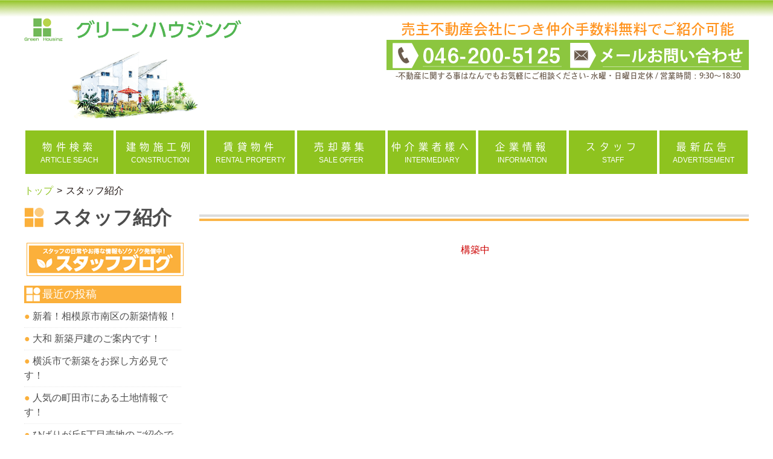

--- FILE ---
content_type: text/html; charset=UTF-8
request_url: https://g-housing.jp/blog/staff/
body_size: 5407
content:
<!DOCTYPE html>
<html lang="ja">
<head>
	<meta charset="UTF-8">
	<meta http-equiv="X-UA-Compatible" content="IE=edge">
	<meta name="format-detection" content="telephone=no">
	<meta name="viewport" content="width=device-width, initial-scale=1">
	<title>スタッフ紹介 | グリーンハウジング</title>
	<meta name="description" content="">
	<meta name="keywords" content="">
	<link rel="stylesheet" href="/lib/fontawesome/css/all.min.css">
	<link rel="stylesheet" href="/lib/modaal/modaal.min.css">
	<link rel="stylesheet" href="/lib/style.css?v=20200514">
	<link rel="stylesheet" href="/lib/ie.css">
	<script type="application/ld+json">
	{
		"@context" : "http://schema.org",
		"@type" : "LocalBusiness",
		"name" : "株式会社グリーンハウジング",
		"founder" : "松下 恒平",
		"foundingDate" : "2007-03-06",
		"telephone" : "+81-46-200-5125",
		"faxNumber" : "+81-46-208-5860",
		"address" : {
			"@type" : "PostalAddress",
			"streetAddress" : "中央3丁目4-28",
			"addressLocality" : "大和市",
			"addressRegion" : "神奈川県",
			"addressCountry" : "Japan",
			"postalCode" : "242-0021"
		},
		"description" : "大和市の不動産会社、グリーンハウジングは当社売主の不動産物件を中心として自信を持って不動産をご紹介しております。不動産のご紹介だけではなく、不動産のご売却もお気軽にご相談ください。",
		"url" : "https://g-housing.jp"
	}
	</script>

<!-- All In One SEO Pack 3.6.2[245,267] -->
<script type="application/ld+json" class="aioseop-schema">{"@context":"https://schema.org","@graph":[{"@type":"Organization","@id":"https://g-housing.jp/blog/#organization","url":"https://g-housing.jp/blog/","name":"グリーンハウジング","sameAs":[]},{"@type":"WebSite","@id":"https://g-housing.jp/blog/#website","url":"https://g-housing.jp/blog/","name":"グリーンハウジング","publisher":{"@id":"https://g-housing.jp/blog/#organization"},"potentialAction":{"@type":"SearchAction","target":"https://g-housing.jp/blog/?s={search_term_string}","query-input":"required name=search_term_string"}},{"@type":"WebPage","@id":"https://g-housing.jp/blog/staff/#webpage","url":"https://g-housing.jp/blog/staff/","inLanguage":"ja","name":"スタッフ紹介","isPartOf":{"@id":"https://g-housing.jp/blog/#website"},"breadcrumb":{"@id":"https://g-housing.jp/blog/staff/#breadcrumblist"},"datePublished":"2020-04-23T05:58:07+09:00","dateModified":"2020-04-30T00:37:53+09:00"},{"@type":"BreadcrumbList","@id":"https://g-housing.jp/blog/staff/#breadcrumblist","itemListElement":[{"@type":"ListItem","position":1,"item":{"@type":"WebPage","@id":"https://g-housing.jp/blog/","url":"https://g-housing.jp/blog/","name":"グリーンハウジング"}},{"@type":"ListItem","position":2,"item":{"@type":"WebPage","@id":"https://g-housing.jp/blog/staff/","url":"https://g-housing.jp/blog/staff/","name":"スタッフ紹介"}}]}]}</script>
<link rel="canonical" href="https://g-housing.jp/blog/staff/" />
<meta property="og:type" content="activity" />
<meta property="og:title" content="スタッフ紹介 | グリーンハウジング" />
<meta property="og:description" content="構築中" />
<meta property="og:url" content="https://g-housing.jp/blog/staff/" />
<meta property="og:site_name" content="グリーンハウジング" />
<meta property="og:image" content="https://g-housing.jp/blog/wp-content/plugins/all-in-one-seo-pack/images/default-user-image.png" />
<meta property="og:image:secure_url" content="https://g-housing.jp/blog/wp-content/plugins/all-in-one-seo-pack/images/default-user-image.png" />
<meta name="twitter:card" content="summary" />
<meta name="twitter:title" content="スタッフ紹介 | グリーンハウジング" />
<meta name="twitter:description" content="構築中" />
<meta name="twitter:image" content="https://g-housing.jp/blog/wp-content/plugins/all-in-one-seo-pack/images/default-user-image.png" />
			<script type="text/javascript" >
				window.ga=window.ga||function(){(ga.q=ga.q||[]).push(arguments)};ga.l=+new Date;
				ga('create', 'UA-48947561-1', 'auto');
				// Plugins
				
				ga('send', 'pageview');
			</script>
			<script async src="https://www.google-analytics.com/analytics.js"></script>
			<!-- All In One SEO Pack -->
<link rel='dns-prefetch' href='//s.w.org' />
		<script type="text/javascript">
			window._wpemojiSettings = {"baseUrl":"https:\/\/s.w.org\/images\/core\/emoji\/12.0.0-1\/72x72\/","ext":".png","svgUrl":"https:\/\/s.w.org\/images\/core\/emoji\/12.0.0-1\/svg\/","svgExt":".svg","source":{"concatemoji":"https:\/\/g-housing.jp\/blog\/wp-includes\/js\/wp-emoji-release.min.js?ver=2dc734912ed864071f63fd1b48ab2d73"}};
			/*! This file is auto-generated */
			!function(e,a,t){var n,r,o,i=a.createElement("canvas"),p=i.getContext&&i.getContext("2d");function s(e,t){var a=String.fromCharCode;p.clearRect(0,0,i.width,i.height),p.fillText(a.apply(this,e),0,0);e=i.toDataURL();return p.clearRect(0,0,i.width,i.height),p.fillText(a.apply(this,t),0,0),e===i.toDataURL()}function c(e){var t=a.createElement("script");t.src=e,t.defer=t.type="text/javascript",a.getElementsByTagName("head")[0].appendChild(t)}for(o=Array("flag","emoji"),t.supports={everything:!0,everythingExceptFlag:!0},r=0;r<o.length;r++)t.supports[o[r]]=function(e){if(!p||!p.fillText)return!1;switch(p.textBaseline="top",p.font="600 32px Arial",e){case"flag":return s([127987,65039,8205,9895,65039],[127987,65039,8203,9895,65039])?!1:!s([55356,56826,55356,56819],[55356,56826,8203,55356,56819])&&!s([55356,57332,56128,56423,56128,56418,56128,56421,56128,56430,56128,56423,56128,56447],[55356,57332,8203,56128,56423,8203,56128,56418,8203,56128,56421,8203,56128,56430,8203,56128,56423,8203,56128,56447]);case"emoji":return!s([55357,56424,55356,57342,8205,55358,56605,8205,55357,56424,55356,57340],[55357,56424,55356,57342,8203,55358,56605,8203,55357,56424,55356,57340])}return!1}(o[r]),t.supports.everything=t.supports.everything&&t.supports[o[r]],"flag"!==o[r]&&(t.supports.everythingExceptFlag=t.supports.everythingExceptFlag&&t.supports[o[r]]);t.supports.everythingExceptFlag=t.supports.everythingExceptFlag&&!t.supports.flag,t.DOMReady=!1,t.readyCallback=function(){t.DOMReady=!0},t.supports.everything||(n=function(){t.readyCallback()},a.addEventListener?(a.addEventListener("DOMContentLoaded",n,!1),e.addEventListener("load",n,!1)):(e.attachEvent("onload",n),a.attachEvent("onreadystatechange",function(){"complete"===a.readyState&&t.readyCallback()})),(n=t.source||{}).concatemoji?c(n.concatemoji):n.wpemoji&&n.twemoji&&(c(n.twemoji),c(n.wpemoji)))}(window,document,window._wpemojiSettings);
		</script>
		<style type="text/css">
img.wp-smiley,
img.emoji {
	display: inline !important;
	border: none !important;
	box-shadow: none !important;
	height: 1em !important;
	width: 1em !important;
	margin: 0 .07em !important;
	vertical-align: -0.1em !important;
	background: none !important;
	padding: 0 !important;
}
</style>
	<link rel='stylesheet' id='wp-block-library-css'  href='https://g-housing.jp/blog/wp-includes/css/dist/block-library/style.min.css?ver=2dc734912ed864071f63fd1b48ab2d73' type='text/css' media='all' />
<link rel='https://api.w.org/' href='https://g-housing.jp/blog/wp-json/' />
<link rel="alternate" type="application/json+oembed" href="https://g-housing.jp/blog/wp-json/oembed/1.0/embed?url=https%3A%2F%2Fg-housing.jp%2Fblog%2Fstaff%2F" />
<link rel="alternate" type="text/xml+oembed" href="https://g-housing.jp/blog/wp-json/oembed/1.0/embed?url=https%3A%2F%2Fg-housing.jp%2Fblog%2Fstaff%2F&#038;format=xml" />
<!-- Google Tag Manager -->
<script>(function(w,d,s,l,i){w[l]=w[l]||[];w[l].push({'gtm.start':
new Date().getTime(),event:'gtm.js'});var f=d.getElementsByTagName(s)[0],
j=d.createElement(s),dl=l!='dataLayer'?'&l='+l:'';j.async=true;j.src=
'https://www.googletagmanager.com/gtm.js?id='+i+dl;f.parentNode.insertBefore(j,f);
})(window,document,'script','dataLayer','GTM-K8T7DGP5');</script>
<!-- End Google Tag Manager -->
</head>

<body id="pgTp">
<!-- Google Tag Manager (noscript) -->
<noscript><iframe src="https://www.googletagmanager.com/ns.html?id=GTM-K8T7DGP5" height="0" width="0" style="display:none;visibility:hidden"></iframe></noscript>
<!-- End Google Tag Manager (noscript) -->
<div class="loaderWrap">
	<div class="loader">Loading...</div>
</div>
<header id="headerUnder">
	<div class="fix">
		<div id="headerMiddle" class="clearfix">
			<h1><a href="/"><img src="/img/common/logo.png" alt="大和市の不動産会社・グリーンハウジング"></a></h1>
			<div id="headerMiddleRt">
				<p id="headerCopy" class="fontFamilyRed">売主不動産会社につき仲介手数料無料でご紹介可能</p>
				<ul>
					<li><a href="tel:0462005125"><img src="/img/common/header_phone.png" alt="電話"></a></li>
					<li><a href="/contact.php"><img src="/img/common/header_mail.png" alt="メール"></a></li>
				</ul>
				<p id="headerInformation" class="fontFamilyRed">
					<span>-不動産に関する事はなんでもお気軽にご相談ください-</span>
					<span>水曜・日曜日定休 / 営業時間：9:30～18:30</span>
				</p>
			</div>
		</div>
		<div class="spNone tbNone">
			<nav class="pcNav">
				<ul>
					<li><a href="/bukken_search.php"><span class="ja fontFamilyBlue">物件検索</span><span class="en">ARTICLE SEACH</span></a></li>
					<li><a href="/construct_list.php"><span class="ja fontFamilyBlue">建物施工例</span><span class="en">CONSTRUCTION</span></a></li>
					<li><a href="/rental_list.php"><span class="ja fontFamilyBlue">賃貸物件</span><span class="en">RENTAL PROPERTY</span></a></li>
					<li><a href="/sale.php"><span class="ja fontFamilyBlue">売却募集</span><span class="en">SALE OFFER</span></a></li>
					<li><a href="https://g-housing.sakura.ne.jp"><span class="ja fontFamilyBlue">仲介業者樣へ</span><span class="en">INTERMEDIARY</span></a></li>
					<li><a href="/information.php"><span class="ja fontFamilyBlue">企業情報</span><span class="en">INFORMATION</span></a></li>
					<li><a href="/blog/staff/"><span class="ja fontFamilyBlue">スタッフ</span><span class="en">STAFF</span></a></li>
					<li><a href="/realtime_list.php"><span class="ja fontFamilyBlue">最新広告</span><span class="en">ADVERTISEMENT</span></a></li>
				</ul>
			</nav>
		</div>
		<div class="pcNone">
			<nav class="NavMenu">
				<ul>
					<li><a href="/">HOME</a></li>
					<li><a href="/bukken_search.php">物件検索</a></li>
					<li><a href="/construct_list.php">建物施工例</a></li>
					<li><a href="/custom_home.php">施工の流れ</a></li>
					<li><a href="/rental_list.php">賃貸物件</a></li>
					<li><a href="/sale.php">売却募集</a></li>
					<li><a href="/realtime_list.php">最新広告</a></li>
					<li><a href="https://g-housing.sakura.ne.jp">仲介業者様へ</a></li>
					<li><a href="/information.php">企業情報</a></li>
					<li><a href="/blog/staff/">スタッフ紹介</a></li>
					<li><a href="/privacy_policy.php">個人情報保護方針</a></li>
					<li><a href="/contact.php">お問合せ</a></li>
					<li><a href="/sitemap.php">サイトマップ</a></li>
					<li><a href="tel:0462005125">電話でお問い合わせ</a></li>
				</ul>
			</nav>
			<div class="Toggle">
				<span></span>
				<span></span>
				<span></span>
			</div>
		</div>
	</div>
	<div id="headerFixNav" class="spNone tbNone">
		<nav class="fix">
			<ul>
				<li><a href="/bukken_search.php"><span class="ja fontFamilyBlue">物件検索</span><span class="en">ARTICLE SEACH</span></a></li>
				<li><a href="/construct_list.php"><span class="ja fontFamilyBlue">建物施工例</span><span class="en">CONSTRUCTION</span></a></li>
				<li><a href="/rental_list.php"><span class="ja fontFamilyBlue">賃貸物件</span><span class="en">RENTAL PROPERTY</span></a></li>
				<li><a href="/sale.php"><span class="ja fontFamilyBlue">売却募集</span><span class="en">SALE OFFER</span></a></li>
				<li><a href="https://g-housing.sakura.ne.jp"><span class="ja fontFamilyBlue">仲介業者樣へ</span><span class="en">INTERMEDIARY</span></a></li>
				<li><a href="/information.php"><span class="ja fontFamilyBlue">企業情報</span><span class="en">INFORMATION</span></a></li>
				<li><a href="/blog/staff/"><span class="ja fontFamilyBlue">スタッフ</span><span class="en">STAFF</span></a></li>
				<li><a href="/realtime_list.php"><span class="ja fontFamilyBlue">最新広告</span><span class="en">ADVERTISEMENT</span></a></li>
			</ul>
		</nav>
	</div>
</header>
<div class="fix clearfix">
<main>
	<ul class="breadcrumb">
		<li><a href="/">トップ</a></li>
		<li>スタッフ紹介</li>
	</ul>
	<div id="staffInformation" class="clearfix">
		<div id="staffTitle"><h2>スタッフ紹介</h2></div>
		<div id="staffMain">
<section class="clearfix">
<p style="color:#c00;text-align:center;">構築中</p>
</section>
		</div>
		<div id="staffSide">

			<ul id="staffSideTopBanner">
				<li><a href="/blog/"><img src="/img/common/bn_staffblog.png" class="rollOver"></a></li>
			</ul>

			<div id="sidesideContentsArea">

				<div class="sideContents">
		<div id="recent-posts-5" class="sideContents">		<h3>最近の投稿</h3>		<ul>
											<li>
					<a href="https://g-housing.jp/blog/new-property/255/">新着！相模原市南区の新築情報！</a>
									</li>
											<li>
					<a href="https://g-housing.jp/blog/new-property/244/">大和 新築戸建のご案内です！</a>
									</li>
											<li>
					<a href="https://g-housing.jp/blog/staffblog/233/">横浜市で新築をお探し方必見です！</a>
									</li>
											<li>
					<a href="https://g-housing.jp/blog/land-information/222/">人気の町田市にある土地情報です！</a>
									</li>
											<li>
					<a href="https://g-housing.jp/blog/land-information/212/">ひばりが丘5丁目売地のご紹介です！</a>
									</li>
					</ul>
		<p class="sideMoreLink"><a href="/blog/">もっとみる</a></p></div>				</div>
	
				<div class="sideContents">
<div id="categories-7" class="sideContents"><h3>テーマ</h3>		<ul>
				<li class="cat-item cat-item-7"><a href="https://g-housing.jp/blog/category/%e6%96%b0%e7%af%89%e7%89%a9%e4%bb%b6/">新築物件</a> (10)
</li>
	<li class="cat-item cat-item-2"><a href="https://g-housing.jp/blog/category/staffblog/">ブログ</a> (16)
</li>
	<li class="cat-item cat-item-3"><a href="https://g-housing.jp/blog/category/land-information/">土地情報</a> (8)
</li>
	<li class="cat-item cat-item-4"><a href="https://g-housing.jp/blog/category/new-property/">新着物件</a> (4)
</li>
	<li class="cat-item cat-item-5"><a href="https://g-housing.jp/blog/category/second-hand-property/">中古物件</a> (1)
</li>
	<li class="cat-item cat-item-6"><a href="https://g-housing.jp/blog/category/other/">その他</a> (1)
</li>
		</ul>
			</div>				</div>

			</div>

			<ul id="sideBanner" class="clearfix">
				<li><a href="/realtime_list.php"><img src="/img/common/bn_advertisement.png" alt="最新広告"></a></li>
				<!--li><a href="https://line.me/R/ti/p/%40mcy0599z"><img src="/img/common/bn_line.png" alt="LINE"></a></li-->
				<!-- li><a href=""><img src="/img/common/bn_facebook.png" alt="facebook"></a></li -->
				<li><a href="/construct_list"><img src="/img/common/bn_stile.png" alt="建物施工例"></a></li>
			</ul>

		</div>
	</div>
</main>
</div>
<div id="btnPageTop"><a href="#pgTp" class="btnScroll"><i class="fa fa-chevron-circle-up" aria-hidden="true"></i></a></div>
<footer>
	<div id="footerTop" class="fix">
		<div id="footerLogo">
			<!-- h1><img src="./img/common/logo.png" alt="大和市の不動産会社・グリーンハウジング"></h1 -->
		</div>
	</div>
	<div id="footerBottom">
		<div class="fix">
			<div id="footerNav">
				<nav>
					<ul class="clearfix">
					<li><a href="/bukken_search.php"><i class="fas fa-chevron-circle-right"></i>物件検索</a></li>
					<li><a href="/construct_list.php"><i class="fas fa-chevron-circle-right"></i>建物施工例</a></li>
					<li><a href="/custom_home.php"><i class="fas fa-chevron-circle-right"></i>施工の流れ</a></li>
					<li><a href="/rental_list.php"><i class="fas fa-chevron-circle-right"></i>賃貸物件</a></li>
					<li><a href="/sale.php"><i class="fas fa-chevron-circle-right"></i>売却募集</a></li>
					<li><a href="/realtime_list.php"><i class="fas fa-chevron-circle-right"></i>最新広告</a></li>
					<li><a href="https://g-housing.sakura.ne.jp"><i class="fas fa-chevron-circle-right"></i>仲介業者様へ</a></li>
					<li><a href="/information.php"><i class="fas fa-chevron-circle-right"></i>企業情報</a></li>
					<li><a href="/privacy_policy.php"><i class="fas fa-chevron-circle-right"></i>個人情報保護方針</a></li>
					<li><a href="/contact.php"><i class="fas fa-chevron-circle-right"></i>お問合せ</a></li>
					<li><a href="/sitemap.php"><i class="fas fa-chevron-circle-right"></i>サイトマップ</a></li>
					</ul>
				</nav>
			</div>

			<div id="footerInformation" class="clearfix">
				<ul id="footerInformationLt">
					<li><img src="/img/common/logo03.png" alt="大和市の不動産会社・グリーンハウジング"></li>
					<li>〒242-0021 神奈川県大和市中央3-4-28</li>
				</ul>
				<ul id="footerInformationRt">
					<li class="spNone">tel.<span>046-200-5125</span></li>
					<li class="pcNone tbNone"><a href="tel:046-200-5125">tel.<span>046-200-5125</span></a></li>
					<li>定休日：毎週水曜日・日曜日 / 営業時間：9:30～18:30</li>
				</ul>
			</div>
		</div>
		<p id="copyright"><small>&copy;GREEN HOUSING</small></p>
	</div>
</footer>
<script src="https://ajax.googleapis.com/ajax/libs/jquery/3.4.1/jquery.min.js"></script>
<script src="/lib/modaal/modaal.min.js"></script>
<script src="/lib/functions.js"></script>
<script type='text/javascript' src='https://g-housing.jp/blog/wp-includes/js/wp-embed.min.js?ver=2dc734912ed864071f63fd1b48ab2d73'></script>
</body>
</html>


--- FILE ---
content_type: text/css
request_url: https://g-housing.jp/lib/style.css?v=20200514
body_size: 113522
content:
html,body,h1,h2,h3,h4,h5,h6,div,p,blockquote,dl,dt,dd,pre,form,fieldset,figure,input,select,textarea,th,td,time,header,footer,main,article,section{box-sizing:border-box;margin:0;padding:0}main{display:block}html,body{width:100%}html{font-size:62.5%}body{overflow-y:scroll;text-align:center;-webkit-text-size-adjust:100%}body,input,textarea,button,select{color:#221815;font-family:"游ゴシック体", YuGothic, "游ゴシック Medium", "Yu Gothic Medium", "游ゴシック", "Yu Gothic", 'ヒラギノ角ゴ ProN W3', 'Hiragino Kaku Gothic ProN', 'メイリオ', Meiryo, 'ＭＳ Ｐゴシック', 'MS PGothic', Verdana, arial, sans-serif}h1,h2,h3,h4,h5,h6,div,p,blockquote,dl,dt,dd,pre,form,fieldset,input,textarea,select,th,td{font-style:normal;font-weight:normal;line-height:100%}h1,h2,h3,h4,h5,h6{font-weight:bold}h1,h2,h3,h4,h5,h6,caption,th{letter-spacing:normal}div,p,blockquote,li,dt,dd,pre,figcaption,input,textarea,td{letter-spacing:normal}address,caption,cite,code,dfn,th,var{font-style:normal;font-weight:normal}p,li,dt,dd,th,td,address,blockquote,figcaption{line-height:150%}a{color:#8ec31f;outline:none;text-decoration:none}@media screen and (min-width: 1024px){a:hover{color:#71b957}}ol,ul{list-style-type:none;margin:0;padding:0}li{padding:0;text-align:left}fieldset,img{border:0}li img,div img{vertical-align:bottom}table{border-collapse:collapse;border-spacing:0;empty-cells:show;font-size:inherit;width:100%}caption{font-weight:bold;padding:0 6px;text-align:left}th,td{border:1px solid #ccc;padding:10px;text-align:left;vertical-align:top}td{background:#fff}td ul{margin:0;padding:0}input[type="text"],input[type="email"],input[type="url"],input[type="tel"],input[type="number"],input[type="password"],textarea,select,button{border:1px solid #ccc;box-sizing:border-box;min-height:2.2em;padding:3px 6px;width:100%}textarea{height:8em}button:disabled,input:disabled,select:disabled,textarea:disabled{color:#666}input[type='email']:placeholder-shown,input[type="url"]:placeholder-shown,input[type='tel']:placeholder-shown,input[type='text']:placeholder-shown,input[type="number"]:placeholder-shown,textarea:placeholder-shown{color:#888}input[type='email']::-webkit-input-placeholder,input[type="url"]::-webkit-input-placeholder,input[type='tel']::-webkit-input-placeholder,input[type='text']::-webkit-input-placeholder,input[type="number"]::-webkit-input-placeholder,textarea::-webkit-input-placeholder{color:#888}input[type='email']:-moz-placeholder,input[type="url"]:-moz-placeholder,input[type='tel']:-moz-placeholder,input[type='text']:-moz-placeholder,input[type="number"]:-moz-placeholder,textarea:-moz-placeholder{color:#888;opacity:1}input[type='email']::-moz-placeholder,input[type="url"]::-moz-placeholder,input[type='tel']::-moz-placeholder,input[type='text']::-moz-placeholder,input[type="number"]::-moz-placeholder,textarea::-moz-placeholder{color:#888;opacity:1}input[type='email']:-ms-input-placeholder,input[type="url"]:-ms-input-placeholder,input[type='tel']:-ms-input-placeholder,input[type='text']:-ms-input-placeholder,input[type="number"]:-ms-input-placeholder,textarea:-ms-input-placeholder{color:#888}input[type='submit']{-webkit-appearance:none;background-image:none;border:none;cursor:pointer;display:block;height:71px;line-height:71px;opacity:1;text-align:center;text-decoration:none;width:251px}input[type='submit']#btnSbmt{background:url(../img/common/btn_link_bk.png) no-repeat center center;color:#fff}input[type='submit']#btnSbmt:hover{opacity:.7}input[type='submit']#btnSbmt:disabled{background:url(../img/common/btn_link_bk_02.png) no-repeat center center;cursor:default !important}input[type='submit']#btnSbmt:disabled:hover{opacity:1}input[type='submit']#btnBack{background:url(../img/common/btn_link_bk_02.png) no-repeat center center;color:#fff}input[type='submit']#btnBack:hover{opacity:.7}button{-webkit-appearance:none;background:#fff;cursor:pointer;display:block;line-height:2.6em;opacity:1;text-align:center;text-decoration:none;transition:.6s}button:hover{background:#8ec31f;color:#fff;transition:.6s}.hpVal{display:none}blockquote{margin:2rem}.clearfix:after{clear:both;content:'';display:block;height:0;visibility:hidden}.clearfix{min-height:1px}* html .clearfix{height:1px}.txtAlgCr{text-align:center}.txtAlgLt{text-align:left}.txtAlgRt{text-align:right}.txtBold{font-family:"游ゴシック体", YuGothic, "游ゴシック", "Yu Gothic", sans-serif;font-weight:bold}.komeList li{text-indent:-1em;margin-bottom:.3em;padding-left:1em}.komeList li:last-child{margin-bottom:0}.txtRed{color:#c06}.width10em{width:1em !important}.width16em{width:1.6em !important}.width26em{width:2.6em !important}.width42em{width:4.2em !important}.width68em{width:6.8em !important}.mrTp010{margin-top:10px !important}.mrTp016{margin-top:16px !important}.mrTp026{margin-top:26px !important}.mrTp042{margin-top:42px !important}.mrTp068{margin-top:68px !important}.mrTp110{margin-top:110px !important}.mrTp010e{margin-top:1em !important}.mrTp016e{margin-top:1.6em !important}.mrTp026e{margin-top:2.6em !important}.mrTp042e{margin-top:4.2em !important}.loaderWrap{position:fixed;display:flex;align-items:center;justify-content:center;background:#fff;width:100%;height:100%;z-index:100}.loader{color:#8ec31f;font-size:90px;text-indent:-9999em;overflow:hidden;width:1em;height:1em;border-radius:50%;margin:0;position:relative;-webkit-transform:translateZ(0);-ms-transform:translateZ(0);transform:translateZ(0);-webkit-animation:load6 1.7s infinite ease,round 1.7s infinite ease;animation:load6 1.7s infinite ease,round 1.7s infinite ease}@-webkit-keyframes load6{0%{box-shadow:0 -0.83em 0 -0.4em,0 -0.83em 0 -0.42em,0 -0.83em 0 -0.44em,0 -0.83em 0 -0.46em,0 -0.83em 0 -0.477em}5%,95%{box-shadow:0 -0.83em 0 -0.4em,0 -0.83em 0 -0.42em,0 -0.83em 0 -0.44em,0 -0.83em 0 -0.46em,0 -0.83em 0 -0.477em}10%,59%{box-shadow:0 -0.83em 0 -0.4em,-0.087em -0.825em 0 -0.42em,-0.173em -0.812em 0 -0.44em,-0.256em -0.789em 0 -0.46em,-0.297em -0.775em 0 -0.477em}20%{box-shadow:0 -0.83em 0 -0.4em,-0.338em -0.758em 0 -0.42em,-0.555em -0.617em 0 -0.44em,-0.671em -0.488em 0 -0.46em,-0.749em -0.34em 0 -0.477em}38%{box-shadow:0 -0.83em 0 -0.4em,-0.377em -0.74em 0 -0.42em,-0.645em -0.522em 0 -0.44em,-0.775em -0.297em 0 -0.46em,-0.82em -0.09em 0 -0.477em}100%{box-shadow:0 -0.83em 0 -0.4em,0 -0.83em 0 -0.42em,0 -0.83em 0 -0.44em,0 -0.83em 0 -0.46em,0 -0.83em 0 -0.477em}}@keyframes load6{0%{box-shadow:0 -0.83em 0 -0.4em,0 -0.83em 0 -0.42em,0 -0.83em 0 -0.44em,0 -0.83em 0 -0.46em,0 -0.83em 0 -0.477em}5%,95%{box-shadow:0 -0.83em 0 -0.4em,0 -0.83em 0 -0.42em,0 -0.83em 0 -0.44em,0 -0.83em 0 -0.46em,0 -0.83em 0 -0.477em}10%,59%{box-shadow:0 -0.83em 0 -0.4em,-0.087em -0.825em 0 -0.42em,-0.173em -0.812em 0 -0.44em,-0.256em -0.789em 0 -0.46em,-0.297em -0.775em 0 -0.477em}20%{box-shadow:0 -0.83em 0 -0.4em,-0.338em -0.758em 0 -0.42em,-0.555em -0.617em 0 -0.44em,-0.671em -0.488em 0 -0.46em,-0.749em -0.34em 0 -0.477em}38%{box-shadow:0 -0.83em 0 -0.4em,-0.377em -0.74em 0 -0.42em,-0.645em -0.522em 0 -0.44em,-0.775em -0.297em 0 -0.46em,-0.82em -0.09em 0 -0.477em}100%{box-shadow:0 -0.83em 0 -0.4em,0 -0.83em 0 -0.42em,0 -0.83em 0 -0.44em,0 -0.83em 0 -0.46em,0 -0.83em 0 -0.477em}}@-webkit-keyframes round{0%{-webkit-transform:rotate(0deg);transform:rotate(0deg)}100%{-webkit-transform:rotate(360deg);transform:rotate(360deg)}}@keyframes round{0%{-webkit-transform:rotate(0deg);transform:rotate(0deg)}100%{-webkit-transform:rotate(360deg);transform:rotate(360deg)}}#blogBody{text-align:left}#blogBody strong{font-weight:bold}#blogBody em{font-style:italic}#blogBody blockquote{display:block;-webkit-margin-before:1em;-webkit-margin-after:1em;-webkit-margin-start:40px;-webkit-margin-end:40px}#blogBody .aligncenter{display:block;margin:0 auto}#blogBody .alignright{float:right;margin:0 0 0.6em 0.6em}#blogBody .alignleft{float:left;margin:0 0.6em 0.6em 0}#blogBody img[class*="wp-image-"],#blogBody img[class*="attachment-"]{height:auto;max-width:100%}#blogBody p{margin:.6em 0}body{position:relative}body,input,textarea,select{font-size:1.6rem}.fix{margin:0 auto}.fontFamilyBlue{font-family:tbudrgothic-std,sans-serif !important;-ms-font-feature-settings:'normal';font-style:normal;font-weight:400;letter-spacing:.4em}.fontFamilyRed{font-family:heisei-kaku-gothic-stdn,sans-serif !important;-ms-font-feature-settings:'normal';font-style:normal;font-weight:500;letter-spacing:.2em}.fontFamilyMincho{font-family:yu-mincho-pr6,sans-serif !important;-ms-font-feature-settings:'normal';font-style:normal;font-weight:400}.fontFamilyOutline{font-family:vdl-v7gothic, sans-serif;-ms-font-feature-settings:'normal';font-style:normal;font-weight:700}.fontFamilyAOTF{font-family:a-otf-midashi-mi-ma31-pr6n,serif !important;-ms-font-feature-settings:'normal';font-style:normal;font-weight:600}.fierstColor:first-letter{color:#8ec31f}header{position:relative}#headerIndex #headerTop{background:url(../img/common/header_bk.png) repeat-x left top}#headerIndex #headerTop h1{color:#595757;font-size:.875em;font-weight:normal;height:30px;letter-spacing:normal !important;line-height:24px}#headerIndex #logo img{height:auto;max-width:640px;width:100%}#headerIndex #headerMiddleRt #headerCopy{color:#ff931e;letter-spacing:normal}#headerIndex #headerMiddleRt ul li a{background:#8cc63f;display:block;opacity:1}#headerIndex #headerMiddleRt ul li a:hover{opacity:.7}#headerIndex #headerMiddleRt #headerInformation{color:#6c5d4f;letter-spacing:normal}#headerIndex .fix{position:relative}#headerUnder{background:url(../img/common/header_bk.png) repeat-x left top;padding-top:30px;text-align:center}#headerUnder h1 img{height:auto;max-width:640px;width:100%}#headerUnder #headerMiddleRt #headerCopy{color:#ff931e;letter-spacing:normal}#headerUnder #headerMiddleRt ul li a{background:#8cc63f;display:block;opacity:1}#headerUnder #headerMiddleRt ul li a:hover{opacity:.7}#headerUnder #headerMiddleRt #headerInformation{color:#6c5d4f;letter-spacing:normal}#headerUnder .fix{position:relative}#headerUnder .fix #headerMiddle{background:url(../img/common/header_picture.png) no-repeat left bottom}#headerUnder .fix .pcNav{position:absolute;left:0;bottom:0}#headerUnder .fix .pcNav ul{display:flex;justify-content:flex-start}#headerUnder .fix .pcNav ul li{overflow:hidden}#headerUnder .fix .pcNav ul li a{background:#8ec31f;box-sizing:border-box;color:#fff;display:block;opacity:1;position:relative;width:100%}#headerUnder .fix .pcNav ul li a span{display:block;line-height:1.2em;text-align:center}#headerUnder .fix .pcNav ul li a .en{font-size:.75em;line-height:2em}#headerUnder .fix .pcNav ul li a:hover{opacity:.8}#headerUnder #headerFixNav{background:#8ec31f;position:fixed;left:0;width:100%;z-index:99}#headerUnder #headerFixNav .fix{background-image:none}#headerUnder #headerFixNav .fix ul{display:flex;justify-content:center}#headerUnder #headerFixNav .fix ul li a{background:#8ec31f;border-left:1px solid #fff;box-sizing:border-box;display:block;opacity:1}#headerUnder #headerFixNav .fix ul li a span{color:#fff;display:block;text-align:center}#headerUnder #headerFixNav .fix ul li a .ja{font-size:1em}#headerUnder #headerFixNav .fix ul li a .en{font-size:.75em}#headerUnder #headerFixNav .fix ul li a:hover{background:#a5cf4c}#headerUnder #headerFixNav .fix ul li:last-child{border-right:1px solid #fff}.NavMenu{position:fixed;z-index:20;top:0;left:0;background:#fff;color:#000;text-align:center;width:100%;transform:translateY(-100%);transition:all 0.6s}.NavMenu ul{background:#f8f8f8;width:100%;margin:0 auto;padding:0}.NavMenu ul li{font-size:1.1em;list-style-type:none;padding:0;width:100%;border-bottom:1px dotted #333}.NavMenu ul li:last-child{padding-bottom:0;border-bottom:none}.NavMenu ul li a{display:block;color:#000;padding:1em}.NavMenu.active{transform:translateY(0%)}.Toggle{display:block;position:fixed;right:10px;top:10px;width:58px;height:58px;cursor:pointer;z-index:20}.Toggle span{display:block;position:absolute;width:58px;border-bottom:solid 12px #000;-webkit-transition:.35s ease-in-out;-moz-transition:.35s ease-in-out;transition:.35s ease-in-out;left:0}.Toggle span:nth-child(1){top:0}.Toggle span:nth-child(2){top:23px}.Toggle span:nth-child(3){top:46px}.Toggle.active span:nth-child(1){top:18px;-webkit-transform:rotate(-45deg);-moz-transform:rotate(-45deg);transform:rotate(-45deg)}.Toggle.active span:nth-child(2),.Toggle.active span:nth-child(3){top:18px;-webkit-transform:rotate(45deg);-moz-transform:rotate(45deg);transform:rotate(45deg)}#btnPageTop{position:fixed;bottom:20px;right:10px}#btnPageTop a{color:#221815;display:block;font-size:4.2rem;height:1em;width:1em}footer{background:url(../img/common/footer_bk.png) repeat-x left top;margin-top:2.6em}footer #footerTop{position:relative;height:121px}footer #footerTop h1{position:absolute;left:0;top:0}footer #footerTop h1 img{height:auto;width:100%}footer #footerBottom{background:#8dc220 url(../img/common/footer_btm_bk.png) repeat-x left top}footer #footerBottom #copyright{background:#1d2905;color:#fff;height:1.2em;line-height:1.2em;margin-top:1em;text-align:center}@-web-kit-keyframes scroll{0%{-webkit-transform:translateX(-100%)}15%{-webkit-transform:translateX(-98%)}85%{-webkit-transform:translateX(98%)}100%{-webkit-transform:translateX(100%)}}@keyframes scroll{0%{transform:translateX(-100%)}15%{transform:translateX(-98%)}85%{transform:translateX(98%)}100%{transform:translateX(100%)}}main #pageTitle{background:url(../img/common/pagetitle_bk.png) no-repeat left center;color:#8ec31f;height:90px;line-height:90px;padding-left:98px;text-align:left}main #pageTitle .ja{letter-spacing:.08em;line-height:90px}main #pageTitle .en{font-weight:normal;margin-left:1em}main .breadcrumb{display:flex;justify-content:flex-start;padding:0 0 1em}main .breadcrumb li:after{content:'>';margin:0 6px}main .breadcrumb li:last-child:after{content:''}main>section{margin-top:2.6em;text-align:left}main .btnLink{margin:1em auto 0;width:200px}main .btnLink li a{background:#8ec31f;box-sizing:border-box;color:#fff;display:block;height:2.6em;line-height:2.6em;text-align:center;transition:.6s;width:100%}main .btnLink li a i{margin-left:.6em}main .btnLink li a:hover{background:#71b957;transition:.6s}main .tableBasic th{background:#e8f3d2}main .liInlineBrock li{display:inline-block;margin-right:1em}main .contactNav{margin:1.6em auto 0;display:flex;justify-content:center}main .contactNav .itemForm a{background:url(../img/common/btn_link_bk.png) no-repeat center center;color:#fff;display:block;height:71px;line-height:71px;opacity:1;text-align:center;width:251px}main .contactNav .itemForm a i{margin-left:.6em}main .contactNav .itemForm a:hover{opacity:.7}main .contactNav .itemPhone,main .contactNav itemPhone a{color:#888}main .contactNav .itemPhone{background:url(../img/common/icon_phone_28x28.png) no-repeat left center;height:71px;line-height:71px;padding-left:32px}main .bannerList{margin-top:2em}main .bannerList li{text-align:center}main .bannerList li a img{height:auto;max-width:914px;opacity:1;width:100%}main .bannerList li a:hover img{opacity:.7}main .isHidden{border:0 !important;display:none;height:0 !important;margin:0 !important;min-height:0 !important;padding:0 !important;opacity:0}#index #topImage{position:relative}#index #topImage li img{position:absolute;top:0;left:0;height:auto;opacity:0;transition:3s ease-in-out;width:100%}#index #topImage li.show img{opacity:1;z-index:1}#index #indexNews{margin-bottom:2.6em}#index #newsTitle{background:url(../img/common/line01.png) no-repeat 6em center;position:relative}#index #newsTitle img{position:absolute;top:-24px;right:0}#index #newsList{margin-top:2em}#index #newsList dd{border-bottom:1px dotted #888}#index #newsList a{color:#221815}#index #newsList a:hover{color:#71b957}#index #indexNewRelease h2{margin-bottom:1em;position:relative}#index #indexNewRelease h2 span{background:#fff url(../img/common/icon_home.png) no-repeat 24px center;background-size:contain;height:1em;padding:0 20px 0 62px;position:relative;z-index:3}#index #indexNewRelease h2:before{background:#8dc21f;content:'';height:8px;width:100%;position:absolute;left:0;top:.5em;z-index:2}#index #indexNewRelease #indexNewReleaseCopy{margin-bottom:1.6em}#index #sideColumn #sideNav li{margin-bottom:6px}#index #sideColumn #sideNav li a{background:url(../img/common/sidenav_bk.png) no-repeat 0 0;box-sizing:border-box;display:block;height:55px;opacity:1;padding-top:6px;transition:unset;width:267px}#index #sideColumn #sideNav li a span{display:block;text-align:center}#index #sideColumn #sideNav li a .ja{color:#595757}#index #sideColumn #sideNav li a .en{color:#888;margin-top:-3px}#index #sideColumn #sideNav li a:hover{background:url(../img/common/sidenav_bk.png) no-repeat 0 -55px;transition:unset}#index #sideColumn #sideNav li a:hover .ja,#index #sideColumn #sideNav li a:hover .en{color:#fff}#index #sideColumn #sideNav li:last-child{margin-bottom:0}#index #releaseList .item{border-bottom:3px solid #8ec31f;overflow:hidden;padding-bottom:6px;position:relative}#index #releaseList .item a{color:#221815;display:block}#index #releaseList .item a .iconNew{background:#c0192a;color:#fff;padding:6px;position:absolute;left:-1.5em;top:0.6em;transform:rotate(-45deg);min-width:100px}#index #releaseList .item a .itemPictureBox{overflow:hidden}#index #releaseList .item a .itemPicture{background-position:center center;background-repeat:no-repeat;background-size:contain;transform:scale(1);transition:transform 1s ease-in-out}#index #releaseList .item a ul{border-bottom:1px solid #dcdcdc;display:flex;justify-content:center;margin-top:10px;padding-bottom:10px}#index #releaseList .item a .itemType{font-size:.875em;background:#333;color:#fff;margin-right:1em;padding:1px 6px}#index #releaseList .item a .itemAdd{font-size:1em}#index #releaseList .item a:hover .itemPicture{transform:scale(1.2);transition:transform 1s ease-in-out}#index #releaseList .item a:hover .iconListProperty01 .itemType{background:#c0192a}#index #releaseList .item a:hover .iconListProperty02 .itemType{background:#e9c174}#index #releaseList .item a:hover .iconListProperty03 .itemType{background:#569065}#index #releaseList .item a:hover .iconListProperty04 .itemType{background:#6c5d4f}#index #releaseList .item a:hover .iconListProperty05 .itemType{background:#808080}#index .indexMoreBtn{margin:1em 0}#index .indexMoreBtn li a{background:#8cc63f;color:#fff;display:block;font-size:1.25em;height:4.2em;line-height:4.2em;opacity:1;text-align:center}#index .indexMoreBtn li a:hover{opacity:.7}#index .indexMoreBtn li a i{margin-right:3px}#index #mapCan{background:#e8e8e8;height:406px;line-height:406px;margin:1em auto;width:100%}.newsLink{margin:1em 0}.newsLink li a{background:#8ec31f;border-radius:.6em;color:#fff;display:block;line-height:2em;height:2em;text-align:center;width:10em}.newsLink li a:hover{background:#71b957}.req,.opt{border:1px solid #fff;border-radius:6px;color:#fff;font-size:.82em;margin-right:6px;padding:3px}.req{background:#c06}.opt{background:#8ec31f}.errMsg{color:#c06}.errItem{background:#c06 !important}#submitBtnList{margin-top:1em;display:flex;justify-content:flex-end}#submitBtnList li{margin-left:6px}.inquiryTel .telNumber,.inquiryTel .telNumber a{color:#8ec31f;font-size:3em;text-align:center}.inquiryTel i{margin-right:.3em}.inquiryFix{margin:0 auto;text-align:left}.inquiryFix section{margin-top:1.6em}.inquiryFix h3{font-size:1.5em;margin-bottom:1em}.inquiryFix table,.inquiryFix th,.inquiryFix td{border:none}.inquiryFix table{margin:1em 0}.inquiryFix .inlineList li{display:inline;margin-right:1em}.inquiryFix .inlineList lilast-child{margin-right:0}.inquiryFix .inlineBlockList li{display:inline-block;margin-right:1em;width:19em}#agreeCheck{margin-top:1em}#agreeCheck li{margin:0 auto;text-align:center;width:8em}#agreeCheck li label{background:#8ec31f;border-radius:1em;cursor:pointer;display:block;height:2.6em;line-height:2.6em;opacity:1}#agreeCheck li label:hover{opacity:.7}.performanceFix{position:relative;text-align:left}.performanceFix h3 .en{color:#888;margin-left:1em}.performanceFix img{height:auto;width:100%}#overviewLt table,#overviewLt th,#overviewLt td{border:none}#overviewRt ul li:nth-child(2) img{border:2px solid #b2b2b2;box-sizing:border-box;max-width:420px}#overviewRt ul li:nth-child(n+2){margin-top:1em}#overviewRt img{height:auto;width:100%}#overviewOther h3{color:#4d4d4d;letter-spacing:normal;margin-bottom:.6em}#overviewOther iframe{border:1px solid #ccc;box-sizing:border-box}.informationFix{text-align:left}.informationFix h3{letter-spacing:normal !important}.informationFix #itemCompanyOverview{background:url(../img/information/img001.jpg) no-repeat center center;background-size:cover;transform:scale(1);transition:transform 1s ease-in-out}.informationFix #itemRecruit{background:url(../img/information/img002.jpg) no-repeat center center;background-size:cover;transform:scale(1);transition:transform 1s ease-in-out}.informationFix #itemBusinessDescription{background:url(../img/information/img003.jpg) no-repeat center center;background-size:cover;transform:scale(1);transition:transform 1s ease-in-out}.informationFix #itemPerformance{background:url(../img/information/img004.jpg) no-repeat center center;background-size:cover;transform:scale(1);transition:transform 1s ease-in-out}.informationFix a:hover #itemCompanyOverview,.informationFix a:hover #itemRecruit,.informationFix a:hover #itemBusinessDescription,.informationFix a:hover #itemPerformance{transform:scale(1.2);transition:transform 1s ease-in-out}.informationFix .item p{text-align:center}.informationFix .item p .en{color:#888}.recruitFix{background:url(../img/recruit/img001.jpg) no-repeat right center;margin:0 auto}.overViewFix{margin:0 auto}#overViewList .item{border:10px solid #e8f3d2;box-sizing:border-box;padding:10px;position:relative}#overViewList .item h3,#overViewList .item p{color:#4d4d4d}#overViewList .item h3{letter-spacing:normal;position:absolute;width:100%}#overViewList .item h3 span{display:block;line-height:130%}#overViewList .item p{bottom:10px;position:absolute;text-align:left}#overViewList .item p a{color:#71b957;display:block;margin-top:1em;text-align:center}#overViewList .item p a:hover{color:#8ec31f}#overViewList .item figure{position:absolute;top:10px;left:10px}#overViewList .item figure img{height:auto;width:100%}.cunsutrucionFlowFix{background:url(../img/custom_home/fix_bk.jpg) no-repeat right center;background-size:contain;margin:0 auto}.cunsutrucionFlowFix h3{letter-spacing:normal}#cunsutrucionFlowlowList .item a{background:#dcb539 url(../img/custom_home/bk_item.png) no-repeat left top;color:#fff;display:block;opacity:1;padding:10px;position:relative}#cunsutrucionFlowlowList .item a:hover{opacity:.8}#cunsutrucionFlowlowList .item a h4{border-bottom:1px solid #fff;text-align:center}#cunsutrucionFlowlowList .item a #cunsutrucionFlow01{background:url(../img/custom_home/itm01.png) no-repeat center top}#cunsutrucionFlowlowList .item a #cunsutrucionFlow02{background:url(../img/custom_home/itm02.png) no-repeat center top}#cunsutrucionFlowlowList .item a #cunsutrucionFlow03{background:url(../img/custom_home/itm03.png) no-repeat center top}#cunsutrucionFlowlowList .item a #cunsutrucionFlow04{background:url(../img/custom_home/itm04.png) no-repeat center top}#cunsutrucionFlowlowList .item a #cunsutrucionFlow05{background:url(../img/custom_home/itm05.png) no-repeat center top}#cunsutrucionFlowlowList .item a #cunsutrucionFlow06{background:url(../img/custom_home/itm06.png) no-repeat center top}#cunsutrucionFlowlowList .item a #cunsutrucionFlow07{background:url(../img/custom_home/itm07.png) no-repeat center top}#cunsutrucionFlowlowList .item a #cunsutrucionFlow08{background:url(../img/custom_home/itm08.png) no-repeat center top}#cunsutrucionFlowlowList .item a #cunsutrucionFlow09{background:url(../img/custom_home/itm09.png) no-repeat center top}#cunsutrucionFlowlowList .item a #cunsutrucionFlow10{background:url(../img/custom_home/itm10.png) no-repeat center top}#cunsutrucionFlowlowList .item a #cunsutrucionFlow11{background:url(../img/custom_home/itm11.png) no-repeat center top}#cunsutrucionFlowlowList .item a .number{bottom:0;color:#4d4d4d;font-size:2.8125em;height:1em;left:-0.6em;margin:0 auto;position:absolute;text-align:right;top:0;width:1.2em}.privacypolicyFix{margin:0 auto;text-align:left}.privacypolicyFix section{margin-top:1.6em}.privacypolicyFix section h3{font-size:1.125em;margin-bottom:.6em}.privacypolicyFix section h3 .numbering{display:inline-block;margin-right:.6em;text-align:right;width:1.2em}.privacypolicyFix section p{font-size:1em;padding-left:2em}.modaal-content-container h2{font-size:1.25em;margin-bottom:1em}.modaal-content-container section{margin-top:1.6em}.modaal-content-container section h3{font-size:1.125em;margin-bottom:.6em}.modaal-content-container section h3 .numbering{display:inline-block;margin-right:.6em;text-align:right;width:1.2em}.modaal-content-container section p{font-size:1em;padding-left:2em}.modaal-gallery-item img{max-height:76vh;max-width:100%;width:auto !important}.sitePolicyFix{margin:0 auto;text-align:left}.sitePolicyFix section{margin-top:1.6em}.sitePolicyFix section h3{font-size:1.25em;margin-bottom:.6em}.sitePolicyFix section h4{font-size:1.125em;margin:.6em 0;padding-left:1.75em}.sitePolicyFix section p{font-size:1em;padding-left:2em}.sitePolicyFix section .ulStyle{list-style-type:disc;margin:1em 0 0 3.6em}.sitePolicyFix section .komeList{font-size:.875em;margin:0.6em 2em 0 2.6em}.sitePolicyFix .relationList{margin:1em 0 0;padding-left:2em}.sitePolicyFix .relationList dt,.sitePolicyFix .relationList dd{font-size:.875em}.sitePolicyFix .relationList dt{font-weight:bold}.sitePolicyFix #termList{padding-left:2em}.sitePolicyFix #termList dt{font-weight:bold}.sitePolicyFix #termList dd{margin-bottom:.6em}.sitePolicyFix #termList dd:last-of-type{margin-bottom:0}.sitemapFix{margin:0 auto;text-align:left}.sitemapFix #sitemapList dt{margin-top:1em}.sitemapFix #sitemapList dt:first-of-type{margin-top:0}.sitemapFix #sitemapList dt a{display:block;font-size:1.25em}.sitemapFix #sitemapList dt a i{margin-right:.3em}.sitemapFix #sitemapList dd{margin-top:.6em;padding-left:1em}.rentalFix{margin:0 auto;text-align:left}.rentalFix #orangeTitle{background:url(../img/rental/logo_orangi01.png) no-repeat left center;color:#534741;min-height:54px;margin:1em 0;padding-left:100px}.rentalFix #orangeTitle h3{padding-top:6px}.rentalFix #orangeTitle p{font-weight:bold}.rentalFix #rentalList{margin-top:1.6em}.rentalFix #rentalList .item{border-top:5px solid #fbb03b;box-sizing:border-box}.rentalFix #rentalList .item a{box-sizing:border-box;display:block;padding:1em}.rentalFix #rentalList .item a .itemPicture{float:left;margin-bottom:1em;overflow:hidden}.rentalFix #rentalList .item a .itemPicture figure{background-size:cover !important;transform:scale(1);transition:transform 1s ease-in-out}.rentalFix #rentalList .item a:hover .itemPicture figure{transform:scale(1.2);transition:transform 1s ease-in-out}.rentalFix #rentalList .item a .itemRt{float:right;position:relative}.rentalFix #rentalList .item a .itemRt .btnOrangeDetail{position:absolute;left:0;bottom:0;width:100%}.rentalFix #rentalList .item a .itemRt .btnOrangeDetail li{background:#fbb03b;color:#fff;display:block;opacity:1;text-align:center}.rentalFix #rentalList .item a:hover .itemRt .btnOrangeDetail li{opacity:.7}.rentalFix #rentalList .item a h3,.rentalFix #rentalList .item a th,.rentalFix #rentalList .item a td{color:#534741}.rentalFix #rentalList .item a h3{background:url(../img/rental/logo_orangi02.png) no-repeat left top;background-size:20px;margin-bottom:.6em}.rentalFix #rentalList .item a table,.rentalFix #rentalList .item a th,.rentalFix #rentalList .item a td{border:none}.rentalFix #rentalList .item a th,.rentalFix #rentalList .item a td{padding:3px 0}#rentalBannerList{background:#fbb03b}#rentalBannerList ul{display:flex;justify-content:center}#rentalBannerList ul li:first-child{margin-right:1em}#rentalBannerList ul a{opacity:1}#rentalBannerList ul a:hover{opacity:.7}#btnMore{margin-top:1.6em}#btnMore li button{background:#8cc63f;color:#fff;font-size:1.25em;height:4.2em;line-height:4.2em;opacity:1;text-align:center}#btnMore li button:hover{background:#8cc63f;opacity:.7}#btnMore li button i{margin-right:3px}#articleWrap{text-align:left}#articleWrap #articleRtHead{border-top:1px solid #adadad;padding:1em 0}#articleWrap #articleRtHead h2{background:url(../img/common/icon_home.png) no-repeat left center;background-size:contain;padding-left:1.4em}#articleWrap #articleRtHead .btnSearchBox a{background:#71b957;border-radius:.5em;box-sizing:border-box;color:#fff;display:block;padding:2px 6px;text-align:center}#articleWrap #articleRtHead .btnSearchBox a i{margin-right:.3em}#articleWrap #articleList .item{border-bottom:3px solid #8ec31f;overflow:hidden;padding-bottom:6px;position:relative}#articleWrap #articleList .item a{color:#221815;display:block}#articleWrap #articleList .item a .iconNew{background:#c0192a;color:#fff;padding:6px;text-align:center;position:absolute;left:-1.5em;top:0.6em;transform:rotate(-45deg);min-width:100px}#articleWrap #articleList .item a .itemPictureBox{overflow:hidden}#articleWrap #articleList .item a .itemPicture{background-position:center center;background-repeat:no-repeat;background-size:contain;transform:scale(1);transition:transform 1s ease-in-out}#articleWrap #articleList .item a ul{border-bottom:1px solid #dcdcdc;margin-top:10px;padding-bottom:10px}#articleWrap #articleList .item a .itemTitle{display:flex;justify-content:center}#articleWrap #articleList .item a .itemInfo li:first-child{color:#8ec31f}#articleWrap #articleList .item a .itemType{font-size:.875em;background:#333;color:#fff;margin-right:1em;padding:1px 6px}#articleWrap #articleList .item a .itemAdd{font-size:1em}#articleWrap #articleList .item a:hover .itemPicture{transform:scale(1.2);transition:transform 1s ease-in-out}#articleWrap #articleList .item a:hover .iconListProperty01 .itemType{background:#c0192a}#articleWrap #articleList .item a:hover .iconListProperty02 .itemType{background:#e9c174}#articleWrap #articleList .item a:hover .iconListProperty03 .itemType{background:#569065}#articleWrap #articleList .item a:hover .iconListProperty04 .itemType{background:#6c5d4f}#articleWrap #articleList .item a:hover .iconListProperty05 .itemType{background:#808080}#articleWrap .pager{display:flex;justify-content:center;margin-top:1.6em}#articleWrap .pager li{margin:0 3px}#articleWrap .pager li a,#articleWrap .pager li span{border:1px solid #8ec31f;border-radius:.6em;box-sizing:border-box;display:block;min-width:2em;padding:0 6px;text-align:center}#articleWrap .pager li a{background:#8ec31f;color:#fff}#articleWrap .pager li a:hover{background:#71b957}#articleWrap .pager li span{background:#fff;color:#8ec31f}#articleLt #searchContBox,.modaal-content-container #searchContBox{background:#b7d44a;padding:0 10px 10px}#articleLt #searchBoxTitle,.modaal-content-container #searchBoxTitle{color:#fff;line-height:62px;height:62px;padding-left:68px;position:relative}#articleLt #searchBoxTitle img,.modaal-content-container #searchBoxTitle img{position:absolute;top:-6px;left:0}#articleLt #searchType,.modaal-content-container #searchType{background:#fff;margin-bottom:10px;padding-bottom:10px;width:100%}#articleLt #searchType h3,.modaal-content-container #searchType h3{background:url(../img/search/icon_search01.png) no-repeat 10px center;box-sizing:border-box;height:45px;line-height:45px;margin-bottom:6px;padding:0 0 10px;text-align:center}#articleLt #searchType li,.modaal-content-container #searchType li{box-sizing:border-box;font-size:1.125em;font-weight:bold;height:1.5em;line-height:1.5em;margin-bottom:6px;position:relative;text-align:center}#articleLt #searchType li label,.modaal-content-container #searchType li label{cursor:pointer;display:block;height:1.5em}#articleLt #searchType li input,.modaal-content-container #searchType li input{display:block;position:absolute;left:19px;top:.5em}#articleLt #searchType li span,.modaal-content-container #searchType li span{color:#fff;display:inline-block;width:6em}#articleLt #searchType .iconListProperty01 span,.modaal-content-container #searchType .iconListProperty01 span{background:#c0192a}#articleLt #searchType .iconListProperty02 span,.modaal-content-container #searchType .iconListProperty02 span{background:#e9c174}#articleLt #searchType .iconListProperty03 span,.modaal-content-container #searchType .iconListProperty03 span{background:#569065}#articleLt #searchType .iconListProperty04 span,.modaal-content-container #searchType .iconListProperty04 span{background:#6c5d4f}#articleLt #searchType .iconListProperty05 span,.modaal-content-container #searchType .iconListProperty05 span{background:#808080}#articleLt #searchArea,.modaal-content-container #searchArea{background:#fff;margin-bottom:10px}#articleLt #searchArea h3,.modaal-content-container #searchArea h3{background:url(../img/search/icon_search02.png) no-repeat 10px center;box-sizing:border-box;height:45px;line-height:45px;margin-bottom:6px;text-align:center}#articleLt #searchArea ul,.modaal-content-container #searchArea ul{padding:10px}#articleLt #searchArea ul li,.modaal-content-container #searchArea ul li{display:inline-block;font-size:.875em;width:48.9%}#articleLt #searchRote,.modaal-content-container #searchRote{background:#fff;margin-bottom:10px}#articleLt #searchRote h3,.modaal-content-container #searchRote h3{background:url(../img/search/icon_search03.png) no-repeat 10px center;box-sizing:border-box;height:45px;line-height:45px;margin-bottom:6px;text-align:center}#articleLt #searchRote ul,.modaal-content-container #searchRote ul{padding:10px}#articleLt #searchRote ul li,.modaal-content-container #searchRote ul li{display:inline-block;font-size:.75em;letter-spacing:normal;width:48.9%}#articleLt #searchSubmit li,.modaal-content-container #searchSubmit li{text-align:center}#articleLt #searchSubmit input,.modaal-content-container #searchSubmit input{background:url(../img/search/bk_bukkensearchbtn.png) no-repeat center 0;height:45px;overflow:hidden;text-indent:-99999px;width:100% !important}#articleLt #searchSubmit input:hover,.modaal-content-container #searchSubmit input:hover{background:url(../img/search/bk_bukkensearchbtn.png) no-repeat center -45px}.modaal-content-container #searchBoxTitle{color:#221815}.modaal-content-container #searchRote ul li{font-size:.875em}#constructListTop{padding:10px 0}#constructListTop h3{background:rgba(108,93,79,0.8);color:#fff;text-align:center}#constructListTop h3 span{display:block;line-height:150%}#constructListTop .constructListTopLt div{background-position:center center;background-size:cover}#constructListTop .constructListTopRt p{margin-top:1em;text-align:left}#constructList .item a{box-sizing:border-box;color:#4d4d4d;display:block}#constructList .item a:hover .pictureBox div{transform:scale(1.2);transition:transform 1s ease-in-out}#constructList .item a .pictureBox{overflow:hidden}#constructList .item a .pictureBox div{background-position:center center;background-size:cover;transform:scale(1);transition:transform 1s ease-in-out}#constructList .item a p{text-align:center}#btnMoreConstruct{background:#6c5d4f;box-sizing:border-box}#btnMoreConstruct button{background:#6c5d4f;border:1px solid #fff;color:#fff;font-size:1em}#btnMoreConstruct button:hover{background:#c4beb9}#bnListConstruct{margin:1em 0}#bnListConstruct li{text-align:center}#bnListConstruct li img{height:auto;max-width:918px;width:100%}#constructDetailTop h3{background:#e9c174;color:#fff;text-align:left;padding:0 1em}#constructDetailLt figure{overflow:hidden}#constructDetailLt figure a{background-size:cover;background-position:center center;background-repeat:no-repeat;box-sizing:border-box;display:block;transform:scale(1);transition:transform 1s ease-in-out;width:100%}#constructDetailLt figure a:hover{transform:scale(1.2);transition:transform 1s ease-in-out}#constructDetailRt h4,#constructDetailRt p{text-align:left}#constructDetailPicList li{overflow:hidden}#constructDetailPicList li a{background-size:cover;background-position:center center;background-repeat:no-repeat;display:block;transform:scale(1);transition:transform 1s ease-in-out;width:100%}#constructDetailPicList li a:hover{transform:scale(1.2);transition:transform 1s ease-in-out}#btnBackList{background:#e9c174;box-sizing:border-box}#btnBackList a{background:#e9c174;border:1px solid #fff;box-sizing:border-box;color:#fff;display:block;font-size:1em;line-height:2.6em;text-align:center}#btnBackList a:hover{background:#f4e0b9}#saleFlowHeader,#saleFlow{position:relative}#saleFlowHeader{text-align:center}#saleFlowHeader h3{color:#603813;font-weight:bold}#saleFlowHeader h4{color:#c69c6d;font-weight:bold}#saleFlow dt,#saleFlow dd{color:#603813;text-align:center}#saleFlow dt{border:1px solid #ffe887}#saleFlow dd{background:#ffe887;border:solid #ffe887;border-width:1px 0}#articleDetailRt table,#articleDetailRt th,#articleDetailRt td{border:0}#articleDetailRt #detailNo{text-align:right}#articleDetailRt .itemType{color:#fff;text-align:center}#articleDetailRt .iconListProperty01 .itemType{background:#c0192a}#articleDetailRt .iconListProperty02 .itemType{background:#e9c174}#articleDetailRt .iconListProperty03 .itemType{background:#569065}#articleDetailRt .iconListProperty04 .itemType{background:#6c5d4f}#articleDetailRt .iconListProperty05 .itemType{background:#808080}#articleDetailRt #articleDetailInfoHeaderLt .iconNew{border:1px solid #c0192a;box-sizing:border-box;color:#c0192a;margin-top:6px;text-align:center}#articleDetailRt #mainData th,#articleDetailRt #mainData td{padding:0 !important;text-align:left}#articleDetailRt #secondData{margin-top:2em}#articleDetailRt #secondData th,#articleDetailRt #secondData td{padding:3px 0 !important;text-align:left}#articleDetailRt .tabList li{display:inline-block}#articleDetailRt .tabList li a{background:#fff;border:1px solid #736357;color:#736357;display:block;padding:0 0.6em;text-align:center}#articleDetailRt .tabList li a:hover{background:#c7b299}#articleDetailRt .btnRentalDetail li a{opacity:1}#articleDetailRt .btnRentalDetail li a:hover{opacity:.7}#articleDetailRt .usageGuideLink{text-align:right}#articleDetailRt .usageGuideLink a{color:#221815}#articleDetailRt .usageGuideLink a:hover{color:#8ec31f}#articleDetailRt .bukkenSubTable th,#articleDetailRt .bukkenSubTable td{border:1px solid #ad9c8f}#articleDetailRt .bukkenSubTable th{background:#e1d9d4;text-align:center}#articleDetailRt .bukkenSubTable td li{display:inline-block}#articleDetailRt h4{background:url(../img/common/logo_brown.png) no-repeat left center;color:#736357;margin:1em auto;padding-left:42px;text-align:left}#articleDetailRt h4 .en{font-size:1.75em;line-height:100%}#articleDetailRt h4 .ja{font-size:.875em;line-height:125%;margin-left:1em}#articleDetailTitle{background:url(../img/common/logo_mark.png) no-repeat left center;border-top:4px solid #8dc21f;box-sizing:border-box;padding:1em 0.6em 1em 68px;color:#8dc21f}#articleDetailTitle span{display:block;line-height:120%}#articleDetailTitle .ja{font-weight:bold}#detailMap{background:#fffeee}#detailMap #map{background:#ccc;width:100%}#staffInformation #staffTitle{background:url(../img/staff/line_staff.png) repeat-x left center;margin-bottom:1.6em}#staffInformation #staffTitle h2{background:#fff url(../img/common/logo_orange.png) no-repeat left center;box-sizing:border-box;color:#4d4d4d;height:32px;line-height:32px;padding:0 0 0 48px;text-align:left}#staffInformation #staffMain,#staffInformation #staffSide{text-align:left}#staffInformation #staffSide #staffSideTopBanner li{text-align:center}#staffInformation #staffSide .sideContents{margin:1em 0}#staffInformation #staffSide .sideContents h3{background:#fbb03b url(../img/common/logo_white.png) no-repeat 3px center;box-sizing:border-box;color:#fff;font-size:1.125em;font-weight:normal;height:29px;line-height:29px;margin-bottom:.6em;padding-left:30px;width:260px}#staffInformation #staffSide .sideContents ul{list-style-type:none;width:260px}#staffInformation #staffSide .sideContents ul li{border-bottom:1px dotted #e9e9e9;margin-bottom:6px;padding-bottom:6px}#staffInformation #staffSide .sideContents ul li:before{color:#fbb03b;content:'●'}#staffInformation #staffSide .sideContents .sideMoreLink{text-align:right;width:260px}#staffInformation #staffSide .sideContents a{color:#4d4d4d}#staffInformation #staffSide .sideContents a:hover{color:#8ec31f}#staffInformation #staffMain h3{background:url(../img/staff/line_staff02.png) no-repeat left bottom}#staffInformation #staffMain h3:before{color:#fbb03b;content:'●';font-size:.75em}#staffInformation #staffMain table,#staffInformation #staffMain th,#staffInformation #staffMain td{background:#fee7c4;border:0}#staffInformation #staffMain th,#staffInformation #staffMain td{padding:3px 10px}#staffInformation #staffMain tr:first-of-type th,#staffInformation #staffMain tr:first-of-type td{padding-top:6px}#staffInformation #staffMain tr:last-of-type th,#staffInformation #staffMain tr:last-of-type td{padding-bottom:6px}#staffInformation #staffMain th{font-weight:bold}#staffBlog #staffTitle{background:url(../img/staff/line_staff.png) repeat-x left center;margin-bottom:1.6em}#staffBlog #staffTitle h2{background:#fff url(../img/common/logo_orange.png) no-repeat left center;box-sizing:border-box;color:#4d4d4d;height:32px;line-height:32px;padding:0 0 0 48px;text-align:left}#staffBlog #blogList,#staffBlog #staffSide{text-align:left}#staffBlog #staffSide #staffSideTopBanner li{text-align:left}#staffBlog #staffSide .sideContents{margin:1em 0}#staffBlog #staffSide .sideContents h3{background:#fbb03b url(../img/common/logo_white.png) no-repeat 3px center;box-sizing:border-box;color:#fff;font-size:1.125em;font-weight:normal;height:29px;line-height:29px;margin-bottom:.6em;padding-left:30px;width:260px}#staffBlog #staffSide .sideContents ul{list-style-type:none;width:260px}#staffBlog #staffSide .sideContents ul li{border-bottom:1px dotted #e9e9e9;margin-bottom:6px;padding-bottom:6px}#staffBlog #staffSide .sideContents ul li:before{color:#fbb03b;content:'●'}#staffBlog #staffSide .sideContents .sideMoreLink{text-align:right;width:260px}#staffBlog #staffSide .sideContents a{color:#4d4d4d}#staffBlog #staffSide .sideContents a:hover{color:#8ec31f}#staffBlog #blogMain .blogInformation{margin:1em 0}#staffBlog #blogMain .blogInformation li{text-align:right}#staffBlog #blogList #categoryTitle{font-size:1.5em;margin-bottom:1.6em}#staffBlog #blogList .pagination{margin:1.6em 0}#staffBlog #blogList .pagination .nav-links{text-align:center}#staffBlog #blogList .pagination .nav-links .page-numbers{display:inline-block;height:2em;line-height:2em;margin:0 0.3em;min-width:1.6em;padding:0 0.3em;text-align:center}#staffBlog #blogList .pagination .nav-links a{background:#fdd79d;color:#4d4d4d}#staffBlog #blogList .pagination .nav-links a:hover{background:#fbb03b}#staffBlog #blogList .pagination .nav-links span{background:#fbb03b}#staffBlog #blogList .item{border-bottom:3px solid #fbb03b;overflow:hidden;padding-bottom:6px;position:relative}#staffBlog #blogList .item a{color:#221815;display:block}#staffBlog #blogList .item a .iconNew{background:#c0192a;color:#fff;padding:6px;text-align:center;position:absolute;left:-1.5em;top:0.6em;transform:rotate(-45deg);min-width:100px}#staffBlog #blogList .item a .itemPictureBox{overflow:hidden}#staffBlog #blogList .item a .itemPicture{background-position:center center;background-repeat:no-repeat;background-size:contain;transform:scale(1);transition:transform 1s ease-in-out}#staffBlog #blogList .item a h3{color:#231815;letter-spacing:normal;margin-top:1em}#staffBlog #blogList .item a ul{border-bottom:1px solid #dcdcdc;margin-top:10px}#staffBlog #blogList .item a li{text-align:right}#staffBlog #blogList .item a:hover .itemPicture{transform:scale(1.2);transition:transform 1s ease-in-out}.rentalDetailTitle{border-bottom:5px solid #fbb03b;margin-bottom:2em !important;padding-bottom:1em}#rentalDetailBody{margin:0 auto}#rentalDetailBody figure{margin-bottom:2em}#rentalDetailBody figure img{height:auto;width:100%}#rentalDetailBody p{text-align:right}#rentalDetailBody a{color:#221815}#rentalDetailBody th{background:#e7e3cf;text-align:center}.btnRentalDetail{display:flex;justify-content:center;margin:2em 0}.btnRentalDetail li:first-child{margin-right:1em}#rentalDetailFooter{background:#fbb03b;color:#fff;padding:2em 0}#rentalDetailFooter #btnBackRentalDetail{margin:0 auto}#rentalDetailFooter #btnBackRentalDetail a{border:1px solid #fff;color:#fff;display:block;height:2em;line-height:2em;text-align:center}#rentalDetailFooter #btnBackRentalDetail a:hover{background:#fbd590}#rentalDetailFooter h4{font-weight:normal;margin:1em auto 0.6em}#rentalDetailFooter #rentalMap{background:#ccc;margin:0 auto}.realtimeFix .telNumberCs{color:#c06;font-weight:bold}.realtimeFix .item a{color:#221815;display:block;text-align:center}.realtimeFix .item a:hover{color:#71b957}.realtimeFix .item a li{text-align:center}#loginBox{background:transparent url(../img/files/bk_loginbox.jpg) no-repeat center center;position:relative}#loginBox #loginLt{text-align:left}#loginBox #loginLt h2{color:#fff}#loginBox #loginLt p{background:rgba(255,255,255,0.7);box-sizing:border-box;color:#030;padding:1em}#loginBox #loginRt li{text-align:center}#loginBox #loginRt li input[type="text"],#loginBox #loginRt li input[type="password"]{text-align:left}#loginBox #loginRt li input[type="submit"]{background:#8ec31f;color:#fff;height:3em;line-height:3em;width:100%}#loginBox #loginRt li input[type="submit"]:hover{background:#71b957}#loginBox #forgetLink{position:absolute;bottom:1em}#loginBox #forgetLink a{color:#221815;display:block;border-bottom:2px solid #221815}#loginBox #forgetLink a:hover{color:#71b957;border-bottom:2px solid #71b957}#refineList{display:flex;justify-content:flex-start;margin-bottom:1em}#refineList li{height:2.2em;line-height:2.2em;margin-right:.3em}#refineList li:last-child{margin-right:0}#refineList select{background:#ffffed;border:1px solid #eed094;border-radius:10px;box-sizing:border-box;width:auto}#refineList input[type='submit']{background:#8ec21f;border:1px solid #8ec21f;border-radius:10px;box-sizing:border-box;color:#fff;height:2.2em;line-height:2.2em;width:5em}#refineList input[type='submit']:hover{background:#fff;color:#8ec21f}#memberDlNav ul li{display:inline-block;margin:0 0.6em 1em 0}#memberDlNav ul li a{background:#ffffed;border:1px solid #eed094;border-radius:10px;box-sizing:border-box;color:#6c5d4f;display:block;font-weight:bold;height:2.2em;line-height:2.2em;padding:0 0.6em;text-align:center}#memberDlNav ul li a:hover{color:#ff931e}#fileList th,#fileList td{background:transparent;border:1px solid #eed096;text-align:center}#fileList thead th{background:#dfff66}#fileList tbody tr:nth-of-type(even){background:#ffffed}#fileList td a{color:#221815}#fileList td ul{margin:0 !important}#fileList td ul li input[type='submit']{height:72px;overflow:hidden;text-indent:-99999px;width:72px}#fileList td ul li input[name='dl']{background:url(../img/files/icon_dl.png) no-repeat center center}#fileList td ul li input[name='dl']:hover{background:url(../img/files/icon_dl_on.png) no-repeat center center}#fileList td ul li input[name='dt']{background:url(../img/files/icon_delete.png) no-repeat center center}#fileList td ul li input[name='dt']:hover{background:url(../img/files/icon_delete_on.png) no-repeat center center}#fileList td ul li input[name='ed']{background:url(../img/files/icon_edit.png) no-repeat center center}#fileList td ul li input[name='ed']:hover{background:url(../img/files/icon_edit_on.png) no-repeat center center}#mfFormTable th,#mfFormTable td{background:transparent;border:1px solid #eed096;text-align:center}#mfFormTable th{background:#dfff66}#mfFormTable td>ul>li{margin-bottom:.6em}#mfFormTable td>ul>li:last-child{margin-bottom:0}#mfFormTable td>ul>li ul li:first-child{margin-bottom:.6em}.sbmBtnList{margin-top:1em;display:flex;justify-content:flex-end}.sbmBtnList input[type="submit"]{background:#8ec31f;color:#fff}.sbmBtnList input[type="submit"]:hover{background:#71b957}@media screen and (min-width: 1280px){.fix{width:1200px}.pcNone{display:none !important}.pcWidthNone{display:none !important}a{transition:.6s}.anchor{margin-top:-82px;padding-top:82px}header{margin-bottom:1em}#headerIndex #headerTop h1{text-align:right}#headerIndex #logo{float:left;width:300px}#headerIndex #headerMiddleRt{float:right;width:600px}#headerIndex #headerMiddleRt #headerCopy{font-size:1.5em}#headerIndex #headerMiddleRt ul{display:flex;justify-content:center}#headerIndex #headerMiddleRt #headerInformation{font-size:.8em}#headerUnder h1{float:left;width:360px}#headerUnder #headerMiddleRt{float:right;width:600px}#headerUnder #headerMiddleRt #headerCopy{font-size:1.5em}#headerUnder #headerMiddleRt ul{display:flex;justify-content:center}#headerUnder #headerMiddleRt #headerInformation{font-size:.8em}#headerUnder .fix{height:258px}#headerUnder .fix #headerMiddle{background-position:69px 53px;height:186px}#headerUnder .fix .pcNav{left:2px;bottom:0}#headerUnder .fix .pcNav ul li{height:72px;margin-right:4px;width:146px}#headerUnder .fix .pcNav ul li a{height:72px;padding-top:18px}#headerUnder .fix .pcNav ul li:last-child{margin-right:0}#headerUnder #headerFixNav{top:-66px}#headerUnder #headerFixNav .fix{height:66px}#headerUnder #headerFixNav .fix li a{height:66px;padding-top:9px;width:150px}#btnPageTop a:hover{color:#71b957}footer #footerBottom{padding:.6em 0 0}footer #footerNav{margin-bottom:1em}footer #footerNav ul{display:flex;justify-content:center}footer #footerNav ul li{font-size:.875em;margin:0 0.3em}footer #footerNav ul li a{color:#666}footer #footerNav ul li a:hover{color:#71b957}footer #footerInformation{margin:0 auto 1em;width:792px}footer #footerInformation #footerInformationLt{float:left;width:383px}footer #footerInformation #footerInformationLt li{text-align:center}footer #footerInformation #footerInformationLt li:last-child{font-size:1.1em}footer #footerInformation #footerInformationRt{float:right;padding-top:6px;width:383px}footer #footerInformation #footerInformationRt li{text-align:center}footer #footerInformation #footerInformationRt li:first-child{color:#33b900;font-size:1.25em;font-weight:bold;text-shadow:2px 2px 0 #fff,-2px 2px 0 #fff,2px -2px 0 #fff,-2px -2px 0 #fff}footer #footerInformation #footerInformationRt li:first-child span{font-size:2em}footer #footerInformation #footerInformationRt li:last-child{font-size:.875em}main #pageTitle .ja{font-size:1.2em}main #pageTitle .en{font-size:.75em}main .tableBasic tbody th,main .tableBasic tbody td{vertical-align:middle}main .tableBasic tbody th{text-align:center;width:10em}main .contactNav .itemPhone{font-size:1.75em}main .bannerList{display:flex;justify-content:center}main #sideBanner{margin-top:1em}main #sideBanner li{margin-top:6px}main #sideBanner li a{opacity:1}main #sideBanner li a:hover{opacity:.7}#index #indexNewsLt{float:left;width:540px}#index #indexNewsRt{float:right;min-height:405px;width:618px}#index #newsList dt{float:left;width:7em}#index #newsList dd{margin-bottom:.6em;padding:0 0 0.6em 8em}#index #sideColumn{float:left;width:267px}#index #sideColumn #sideNav li a .ja{font-size:1.25em}#index #sideColumn #sideNav li a .en{font-size:.75em}#index #indexNewRelease{float:right;width:907px}#index #releaseList .item{float:left;height:220px;margin:0 71px 68px 0;position:relative;width:254px}#index #releaseList .item .itemPictureBox,#index #releaseList .item .itemPicture{height:169px;width:254px}#index #releaseList .item:nth-of-type(3n){margin-right:0}.inquiryFix{width:90%}.inquiryFix th{border-right:1px solid #ccc;width:14.2em}.inquiryFix td{padding-left:1.6em}#dspPrivacyPolicy{text-align:center}#submitBtnList li input#sbmtBtn:hover{background:#71b957}#submitBtnList li input#backBtn:hover{background:#71b957}.performanceFix{margin:0 auto;width:84%}.performanceFix h3{position:absolute;left:96px;top:36px}.performanceFix h3 .ja{font-size:1.6em}.performanceFix h3 .en{font-size:1em}#overviewLt{float:left;width:58%}#overviewLt th{border-right:1px solid #ccc;width:8.6em}#overviewLt td{padding-left:1.6em}#overviewRt{float:right;width:40%}#overviewRt ul li:first-child{width:50%}#overviewOther{border-top:1px solid #ccc;display:flex;justify-content:center;margin-top:1.6em;padding-top:1.6em}#overviewOther li{margin-right:80px;width:560px}#overviewOther li iframe{height:315px;width:560px}#overviewOther li:nth-child(even){margin-right:0}.informationFix{margin:0 auto;width:928px}.informationFix h3{font-size:1.6em;margin-bottom:1em}.informationFix .copyText{margin-bottom:1.6em}.informationFix .copyText span{display:block;line-height:150%}.informationFix #informationList .item{background:url(../img/information/item_bk.png) no-repeat center center;float:left;margin:0 42px 42px 0}.informationFix #informationList .item a{box-sizing:border-box;color:#221815;display:block;padding:10px;position:relative;height:323px;width:443px}.informationFix #informationList .item a h4{color:#ededed;display:inline;position:absolute;left:7px;letter-spacing:.2em;top:50%;transform:translateY(-50%);white-space:nowrap;writing-mode:tb-rl}.informationFix #informationList .item a .infoPicture{height:220px;margin:26px auto 1em;overflow:hidden;width:352px}.informationFix #informationList .item a #itemCompanyOverview,.informationFix #informationList .item a #itemRecruit,.informationFix #informationList .item a #itemBusinessDescription,.informationFix #informationList .item a #itemPerformance{height:220px;width:352px}.informationFix #informationList .item a p .ja{font-size:1.4em}.informationFix #informationList .item a p .en{font-size:1em;margin-left:1em}.informationFix #informationList .item:nth-of-type(even){margin-right:0}.informationFix #informationList .item:nth-last-of-type(-n+2){margin-bottom:0}.recruitFix{width:90%}.recruitFix h3{font-size:1.5em;margin-bottom:1em}.recruitFix p span{display:block;line-height:150%}.overViewFix{width:90%}.overViewFix h3{font-size:1.5em;margin-bottom:1em}#overViewList{margin-top:1.6em}#overViewList .item{float:left;margin:0 42px 42px 0;min-height:548px;width:372px}#overViewList .item h3,#overViewList .item p,#overViewList .item figure{width:332px}#overViewList .item h3{font-size:1.5em}#overViewList .item p{font-size:.875em}#overViewList .item:nth-of-type(3n){margin-right:0}#overViewList .item:nth-last-of-type(-n+3){margin-bottom:0}#overViewList #overView01 h3{top:264px}#overViewList #overView02 h3{top:286px}#overViewList #overView03 h3{top:276px}#overViewList #overView04 h3{top:282px}#overViewList #overView05 h3{top:242px}#overViewList #overView06 h3{top:292px}.cunsutrucionFlowFix{width:90%}.cunsutrucionFlowFix h3{font-size:1.5em;margin-bottom:1em}.cunsutrucionFlowFix figure{margin-top:2em}#cunsutrucionFlowlowList{margin-top:2.6em}#cunsutrucionFlowlowList .item{float:left;margin:0 60px 60px 0;width:255px}#cunsutrucionFlowlowList .item a{min-height:272px}#cunsutrucionFlowlowList .item h4{font-size:1.75em;margin-bottom:.6em;padding:81px 0 0.6em}#cunsutrucionFlowlowList .item p{font-size:1.125em}#cunsutrucionFlowlowList .item p span{display:block}#cunsutrucionFlowlowList .item:nth-of-type(4n){margin-right:0}#cunsutrucionFlowlowList .item:nth-last-of-type(-n+4){margin-bottom:0}.privacypolicyFix{width:90%}.sitePolicyFix{width:90%}.sitemapFix{width:90%}.rentalFix{width:100%}.rentalFix #orangeTitle h3{font-size:1.5em}.rentalFix #rentalList .item{float:left;margin:0 42px 42px 0;width:579px}.rentalFix #rentalList .item:nth-of-type(even){margin-right:0}.rentalFix #rentalList .item:nth-last-of-type(-n+2){margin-bottom:0}.rentalFix #rentalList .item .itemPicture,.rentalFix #rentalList .item figure{height:188px}.rentalFix #rentalList .item .itemPicture{width:250px}.rentalFix #rentalList .item .itemRt{min-height:188px;width:280px}.rentalFix #rentalList .item h3{font-size:1.25em;padding-left:1.25em}.rentalFix #rentalList .item th,.rentalFix #rentalList .item td{font-size:.875em}.rentalFix #rentalList .item th{width:3.5em}#rentalBannerList{height:150px;margin-top:2em;padding-top:50px}#articleWrap #articleLt{float:left;width:267px}#articleWrap #articleRt{float:right;width:907px}#articleWrap #articleRt #articleRtHeadLt{float:left;width:52%}#articleWrap #articleRt #articleRtHeadLt h2{float:left;width:47%}#articleWrap #articleRt #articleRtHeadLt dt{float:left;width:3.6em}#articleWrap #articleRt #articleRtHeadLt dd{float:right;margin-top:-6px;width:12em}#articleWrap #articleRt #articleRtHeadRt{float:right;width:48%}#articleWrap #articleRt #articleRtHeadRt ul{display:flex;justify-content:flex-end}#articleWrap #articleRt #articleRtHeadRt ul li{margin-left:1em}#articleWrap #articleRt #articleList .item{float:left;margin:0 71px 68px 0;position:relative;width:254px}#articleWrap #articleRt #articleList .item:nth-of-type(3n){margin-right:0}#articleWrap #articleRt #articleList .item .itemPictureBox,#articleWrap #articleRt #articleList .item .itemPicture{height:169px;width:254px}#articleWrap #articleRt #articleList .item .itemInfo{min-height:48px}#articleWrap #articleLt #searchArea,#articleWrap #articleLt #searchRote{width:100%}#constructListTop{min-height:414px}#constructListTop h3{font-size:1.25em;margin-bottom:1em;padding-left:1.6em;text-align:left}#constructListTop .constructListTopLt{float:left;width:540px}#constructListTop .constructListTopLt div{height:304px;width:540px}#constructListTop .constructListTopRt{float:right;width:569px}#constructListTop .constructListTopRt h4{font-size:1.625em;margin:1.6em 0}#constructListTop .constructListTopRt p{line-height:200% !important;text-align:center !important}#constructList{margin-top:1.6em}#constructList .item{float:left;margin:0 61px 42px 0;width:254px}#constructList .item:nth-of-type(4n){margin-right:0}#constructList .item .pictureBox{height:169px;margin-bottom:.6em;width:254px}#constructList .item .pictureBox div{height:187px;width:254px}#btnMoreConstruct{height:128px;padding:43px 0}#btnMoreConstruct button{margin:0 auto;width:420px}#constructDetailTop{margin-bottom:1em}#constructDetailTop h3{font-size:1.5em;line-height:2em;margin-bottom:.6em}#constructDetailLt{float:left;width:468px}#constructDetailLt figure{height:320px;width:468px}#constructDetailLt figure a{height:320px;width:468px}#constructDetailRt{float:right;width:645px}#constructDetailRt h4{font-size:2em;margin:1em 0}#constructDetailRt p{font-size:1.125em}#constructDetailPicList li{float:left;margin:0 25px 25px 0;width:220px}#constructDetailPicList li:nth-child(5n){margin-right:0}#constructDetailPicList li a{height:220px}#btnBackList{height:128px;padding:43px 0}#btnBackList a{margin:0 auto;width:420px}#saleFlowSection ul{margin:0 auto;width:790px}#saleFlowSection ul li{text-align:center}#saleFlowSection ul li a img{opacity:1}#saleFlowSection ul li a:hover img{opacity:.7}#saleFlowHeader{margin:0 auto 1em;width:896px}#saleFlowHeader h3{background:url(../img/sale/flow_line.png) no-repeat center bottom;font-size:2.5em;padding-bottom:.6em}#saleFlowHeader h4{font-size:1.875em}#saleFlowHeader h4 span{display:block;line-height:150%}#saleFlowHeader figure{position:absolute;top:26px;left:-72px}#saleFlow{margin:0 auto 2.6em;width:790px}#saleFlow h5{position:absolute;top:-68px;left:-210px}#saleFlow dt,#saleFlow dd{font-size:1.25em}#saleFlow dt{clear:both;float:left;width:120px}#saleFlow dd{float:right;width:670px}#saleFlow dd:after{background:#fff;border:0;content:url(../img/sale/flow_arrow.png);display:block}#saleFlow dd:last-of-type:after{content:none}#saleFlow .flowImage img{height:auto;width:100%}#articleDetailRt{float:right;width:907px}#articleDetailRt #articleDetailTitle h2{font-size:1.5em}#articleDetailRt #articleDetailInfoHeaderLt{float:left;width:100px}#articleDetailRt #articleDetailInfoHeaderRt{float:right;width:770px}#articleDetailRt #articleDetailInfoHeaderRt h3,#articleDetailRt #articleDetailInfoHeaderRt .price th,#articleDetailRt #articleDetailInfoHeaderRt .price td{font-size:1.5em;font-weight:bold}#articleDetailRt #articleDetailInfoHeaderRt .price th{width:5.2em}#articleDetailRt #mainData th{width:6em}#articleDetailRt #secondData th{text-align:right;padding-right:1em !important;width:137px}#articleDetailRt .bukkenSubTable th{width:9em}#articleDetailRt #detailCatchCopy{margin:1.6em 0}#articleDetailRt #detailCatchCopy p{font-size:1.125em;font-weight:bold}#articleDetailRt #detailMap{margin-top:1.6em;padding:0.6em 1em 1em}#articleDetailRt #detailMap #map{height:280px}#articleDetailRt #detailMap .komeList{margin-top:1em}#articleDetailRt #detailMap .komeList li{font-size:.875em}#articleDetailRt #pictureBox{margin:2em auto 0;width:634px}#articleDetailRt #pictureBox li{float:left;height:296px;margin:0 42px 42px 0;overflow:hidden;width:296px}#articleDetailRt #pictureBox li:nth-child(even){margin-right:0}#articleDetailRt #pictureBox li:nth-last-child(-n+2){margin-bottom:0}#articleDetailRt #pictureBox li a{background-position:center center;background-repeat:no-repeat;background-size:contain;display:block;height:296px;transform:scale(1);transition:transform 1s ease-in-out;width:296px}#articleDetailRt #pictureBox li a:hover{transform:scale(1.2);transition:transform 1s ease-in-out}#staffInformation #staffTitle h2{font-size:2em;width:290px}#staffInformation #staffSide{float:left;width:267px}#staffInformation #staffMain{float:right;width:907px}#staffInformation #staffMain section{margin-bottom:2.6em}#staffInformation #staffMain section:last-of-type{margin-bottom:0}#staffInformation #staffMain .itemLt{float:left;width:290px}#staffInformation #staffMain .itemRt{float:right;width:597px}#staffInformation #staffMain .itemRt h3{padding:0 0 10px 1em}#staffInformation #staffMain .itemRt h3 .kanji{font-size:1.5em;margin-right:.6em}#staffInformation #staffMain .itemRt h3 .kana{font-size:1em}#staffInformation #staffMain .itemRt p,#staffInformation #staffMain .itemRt table{margin:0 auto;width:calc( 100% - 2em)}#staffInformation #staffMain .itemRt th{width:9.6em}#staffBlog #staffTitle h2{font-size:2em;width:290px}#staffBlog #staffSide{float:left;width:267px}#staffBlog #blogMain{float:right;width:907px}#staffBlog #blogList{float:right;width:907px}#staffBlog #blogList .item{float:left;height:248px;margin:0 71px 68px 0;overflow:hidden;position:relative;width:254px}#staffBlog #blogList .item:nth-of-type(3n){margin-right:0}#staffBlog #blogList .item .itemPictureBox,#staffBlog #blogList .item .itemPicture{height:169px;width:254px}#rentalDetailBody,#rentalMap,#rentalDetailFooter h4{width:960px}#rentalMap{height:250px}#btnBackRentalDetail{width:415px}#rentalDetailPicture05{display:flex;justify-content:center}#rentalDetailPicture05 li:first-child{margin-right:42px;width:586px}#rentalDetailPicture05 li:last-child{width:332px}#rentalDetailPicture05 li img{height:auto;width:100%}.realtimeFix{margin:2.6em auto 0;width:850px}.realtimeFix #realtimeList{margin:2.6em auto 0}.realtimeFix #realtimeList .item{float:left;margin:0 110px 68px 0;min-height:310px;width:210px}.realtimeFix #realtimeList .item:nth-of-type(3n){margin-right:0}.realtimeFix #realtimeList .item figure{margin:1em 0}.realtimeFix #realtimeList .item figure img{max-height:210px;max-width:210px}#loginBox{min-height:370px}#loginBox #loginLt{background:url(../img/files/file_login_back.png) no-repeat left top;float:left;min-height:370px;width:594px}#loginBox #loginLt h2{font-size:3em;padding:0.3em 1em}#loginBox #loginLt h2 span{display:block;line-height:120%}#loginBox #loginLt p{width:27em}#loginBox #loginRt{float:right;min-height:370px;padding:82px 86px 0;width:530px}#loginBox #loginRt #btnLogin{margin-top:1em}#loginBox #forgetLink{left:10%;width:80%}#fileList th,#fileList td{vertical-align:middle}#fileList #thControl{width:258px}#fileList #thBtn{width:94px}#fileList td ul li{float:left;margin-right:10px}#fileList td ul li:last-child{margin-right:0}#mfFormTable th{width:12em}}@media screen and (min-width: 1024px) and (max-width: 1279px){.fix{width:960px}.pcNone{display:none !important}a{transition:.6s}.anchor{margin-top:-82px;padding-top:82px}header{margin-bottom:1em}#headerIndex #headerTop h1{text-align:right}#headerIndex #logo{float:left;width:300px}#headerIndex #headerMiddleRt{float:right;width:600px}#headerIndex #headerMiddleRt #headerCopy{font-size:1.5em}#headerIndex #headerMiddleRt ul{display:flex;justify-content:center}#headerIndex #headerMiddleRt #headerInformation{font-size:.8em}#headerUnder h1{float:left;width:320px}#headerUnder #headerMiddleRt{float:right;width:600px}#headerUnder #headerMiddleRt #headerCopy{font-size:1.5em}#headerUnder #headerMiddleRt ul{display:flex;justify-content:center}#headerUnder #headerMiddleRt #headerInformation{font-size:.8em}#headerUnder .fix{height:258px}#headerUnder .fix #headerMiddle{height:186px}#headerUnder .fix .pcNav{left:2px;bottom:0}#headerUnder .fix .pcNav ul li{height:72px;width:120px}#headerUnder .fix .pcNav ul li a{border-right:1px solid #fff;height:72px;padding-top:18px}#headerUnder .fix .pcNav ul li a .ja{letter-spacing:normal !important}#headerUnder .fix .pcNav ul li a .en{font-size:.625em !important}#headerUnder .fix .pcNav ul li:last-child a{border-right:none}#headerUnder #headerFixNav{top:-66px}#headerUnder #headerFixNav .fix{height:66px}#headerUnder #headerFixNav .fix li a{height:66px;padding-top:9px;width:120px}#headerUnder #headerFixNav .fix li a .ja,#headerUnder #headerFixNav .fix li a .en{letter-spacing:normal !important}#headerUnder #headerFixNav .fix li a .en{font-size:.625em !important}#btnPageTop a:hover{color:#71b957}footer #footerBottom{padding:.6em 0 0}footer #footerNav{margin-bottom:1em}footer #footerNav ul{display:flex;justify-content:center}footer #footerNav ul li{font-size:.75em;margin:0 0.3em}footer #footerNav ul li a{color:#666}footer #footerNav ul li a:hover{color:#71b957}footer #footerInformation{margin:0 auto 1em;width:792px}footer #footerInformation #footerInformationLt{float:left;width:383px}footer #footerInformation #footerInformationLt li{text-align:center}footer #footerInformation #footerInformationLt li:last-child{font-size:1.1em}footer #footerInformation #footerInformationRt{float:right;padding-top:6px;width:383px}footer #footerInformation #footerInformationRt li{text-align:center}footer #footerInformation #footerInformationRt li:first-child{color:#33b900;font-size:1.25em;font-weight:bold;text-shadow:2px 2px 0 #fff,-2px 2px 0 #fff,2px -2px 0 #fff,-2px -2px 0 #fff}footer #footerInformation #footerInformationRt li:first-child span{font-size:2em}footer #footerInformation #footerInformationRt li:last-child{font-size:.875em}main #pageTitle .ja{font-size:1.2em}main #pageTitle .en{font-size:.75em}main .tableBasic tbody th,main .tableBasic tbody td{vertical-align:middle}main .tableBasic tbody th{text-align:center;width:10em}main .contactNav .itemPhone{font-size:1.75em}main .bannerList{display:flex;justify-content:center}main #sideBanner{margin-top:1em}main #sideBanner li{float:left;margin:0 79px 10px 0;min-height:73px}main #sideBanner li:nth-child(3n){margin-right:0}#index #indexNewsLt{float:left;width:470px}#index #indexNewsRt{float:right;min-height:405px;width:470px}#index #newsList dt{float:left;width:7em}#index #newsList dd{margin-bottom:.6em;padding:0 0 0.6em 8em}#index #sideColumn{margin-top:1.6em}#index #sideColumn #sideNav li{float:left;margin:0 79px 10px 0}#index #sideColumn #sideNav li a .ja{font-size:1.25em}#index #sideColumn #sideNav li a .en{font-size:.75em}#index #sideColumn #sideNav li:nth-child(3n){margin-right:0}#index #indexNewRelease{margin:0 auto;width:907px}#index #releaseList .item{float:left;height:248px;margin:0 26px 26px 0;position:relative;width:285px}#index #releaseList .item .itemPictureBox,#index #releaseList .item .itemPicture{height:190px;width:285px}#index #releaseList .item:nth-of-type(3n){margin-right:0}.inquiryFix{width:90%}.inquiryFix th{border-right:1px solid #ccc;width:14.2em}.inquiryFix td{padding-left:1.6em}#submitBtnList li input#sbmtBtn:hover{background:#71b957}#submitBtnList li input#backBtn:hover{background:#71b957}.performanceFix{margin:0 auto;width:84%}.performanceFix h3{position:absolute;left:96px;top:36px}.performanceFix h3 .ja{font-size:1.6em}.performanceFix h3 .en{font-size:1em}#overviewLt{float:left;width:58%}#overviewLt th{border-right:1px solid #ccc;width:8.6em}#overviewLt td{padding-left:1.6em}#overviewRt{float:right;width:40%}#overviewRt ul li:first-child{width:50%}#overviewOther{border-top:1px solid #ccc;margin-top:1.6em;padding-top:1.6em}#overviewOther li iframe{height:540px;width:960px}#overviewOther li:last-child{margin-top:1.6em}.informationFix{margin:0 auto;width:928px}.informationFix h3{font-size:1.6em;margin-bottom:1em}.informationFix .copyText{margin-bottom:1.6em}.informationFix .copyText span{display:block;line-height:150%}.informationFix #informationList .item{background:url(../img/information/item_bk.png) no-repeat center center;float:left;margin:0 42px 42px 0}.informationFix #informationList .item a{box-sizing:border-box;color:#221815;display:block;padding:10px;position:relative;height:323px;width:443px}.informationFix #informationList .item a h4{color:#ededed;display:inline;position:absolute;left:7px;letter-spacing:.2em;top:50%;transform:translateY(-50%);white-space:nowrap;writing-mode:tb-rl}.informationFix #informationList .item a .infoPicture{height:220px;margin:26px auto 1em;overflow:hidden;width:352px}.informationFix #informationList .item a #itemCompanyOverview,.informationFix #informationList .item a #itemRecruit,.informationFix #informationList .item a #itemBusinessDescription,.informationFix #informationList .item a #itemPerformance{height:220px;width:352px}.informationFix #informationList .item a p .ja{font-size:1.4em}.informationFix #informationList .item a p .en{font-size:1em;margin-left:1em}.informationFix #informationList .item:nth-of-type(even){margin-right:0}.informationFix #informationList .item:nth-last-of-type(-n+2){margin-bottom:0}.recruitFix{width:90%}.recruitFix h3{font-size:1.5em;margin-bottom:1em}.recruitFix p span{display:block;line-height:150%}.overViewFix{width:90%}.overViewFix h3{font-size:1.5em;margin-bottom:1em}#overViewList{margin-top:1.6em}#overViewList .item{float:left;margin:0 18px 18px 0;min-height:548px;width:308px}#overViewList .item h3,#overViewList .item p,#overViewList .item figure{width:268px}#overViewList .item h3{font-size:1.25em}#overViewList .item p{font-size:.875em}#overViewList .item:nth-of-type(3n){margin-right:0}#overViewList .item:nth-last-of-type(-n+3){margin-bottom:0}#overViewList #overView01 h3{top:242px}#overViewList #overView02 h3{top:262px}#overViewList #overView03 h3{top:248px}#overViewList #overView04 h3{top:262px}#overViewList #overView05 h3{top:212px}#overViewList #overView06 h3{top:252px}.cunsutrucionFlowFix{width:90%}.cunsutrucionFlowFix h3{font-size:1.5em;margin-bottom:1em}.cunsutrucionFlowFix figure{margin-top:2em}#cunsutrucionFlowlowList{margin-top:2.6em}#cunsutrucionFlowlowList .item{float:left;margin:0 97px 97px 0;width:255px}#cunsutrucionFlowlowList .item a{min-height:272px}#cunsutrucionFlowlowList .item h4{font-size:1.75em;margin-bottom:.6em;padding:81px 0 0.6em}#cunsutrucionFlowlowList .item p{font-size:1.125em}#cunsutrucionFlowlowList .item p span{display:block}#cunsutrucionFlowlowList .item:nth-of-type(3n){margin-right:0}#cunsutrucionFlowlowList .item:nth-last-of-type(-n+3){margin-bottom:0}.privacypolicyFix{width:90%}.sitePolicyFix{width:90%}.sitemapFix{width:90%}.rentalFix{width:100%}.rentalFix #orangeTitle h3{font-size:1.5em}.rentalFix #rentalList .item{float:left;margin:0 42px 42px 0;width:459px}.rentalFix #rentalList .item:nth-of-type(even){margin-right:0}.rentalFix #rentalList .item:nth-last-of-type(-n+2){margin-bottom:0}.rentalFix #rentalList .item a{padding:1em 0}.rentalFix #rentalList .item .itemPicture,.rentalFix #rentalList .item figure{height:188px}.rentalFix #rentalList .item .itemPicture{width:188px}.rentalFix #rentalList .item .itemRt{min-height:188px;width:245px}.rentalFix #rentalList .item h3{font-size:1.25em;padding-left:1.25em}.rentalFix #rentalList .item th,.rentalFix #rentalList .item td{font-size:.875em}.rentalFix #rentalList .item th{width:3.5em}#rentalBannerList{height:150px;margin-top:2em;padding-top:50px}#articleWrap #searchContBox{display:none}#articleWrap #articleRt{margin:0 auto;width:907px}#articleWrap #articleRt #articleRtHeadLt{float:left;width:52%}#articleWrap #articleRt #articleRtHeadLt h2{float:left;width:47%}#articleWrap #articleRt #articleRtHeadLt dt{float:left;width:3.6em}#articleWrap #articleRt #articleRtHeadLt dd{float:right;margin-top:-6px;width:12em}#articleWrap #articleRt #articleRtHeadRt{float:right;width:48%}#articleWrap #articleRt #articleRtHeadRt ul{display:flex;justify-content:flex-end}#articleWrap #articleRt #articleRtHeadRt ul li{margin-left:1em}#articleWrap #articleRt #articleList .item{float:left;margin:0 26px 26px 0;position:relative;width:285px}#articleWrap #articleRt #articleList .item:nth-of-type(3n){margin-right:0}#articleWrap #articleRt #articleList .item .itemPictureBox,#articleWrap #articleRt #articleList .item .itemPicture{height:190px;width:285px}#articleWrap #articleRt #articleList .item .itemInfo{min-height:48px}.modaal-content-container{height:412px;padding:30px 174px}.modaal-content-container:after{clear:both}.modaal-content-container #searchType,.modaal-content-container #searchAreaRote{float:left;width:300px}.modaal-content-container #searchType{margin-right:26px}#constructListTop h3{font-size:1.25em;margin-bottom:1em;padding-left:1.6em;text-align:left}#constructListTop .constructListTopLt{float:left;width:400px}#constructListTop .constructListTopLt div{height:225px;width:400px}#constructListTop .constructListTopRt{float:right;width:500px}#constructListTop .constructListTopRt h4{font-size:1.625em;margin:1em 0}#constructListTop .constructListTopRt p{line-height:200% !important;text-align:center !important}#constructList{margin-top:1.6em}#constructList .item{float:left;margin:0 52px 26px 0;width:285px}#constructList .item:nth-of-type(3n){margin-right:0}#constructList .item .pictureBox{height:190px;margin-bottom:.6em;width:285px}#constructList .item .pictureBox div{height:190px;width:285px}#btnMoreConstruct{height:128px;padding:43px 0}#btnMoreConstruct button{margin:0 auto;width:420px}#constructDetailTop{margin-bottom:1em}#constructDetailTop h3{font-size:1.5em;line-height:2em;margin-bottom:.6em}#constructDetailLt{float:left;width:400px}#constructDetailLt figure{height:320px;width:400px}#constructDetailLt figure a{height:320px;width:400px}#constructDetailRt{float:right;width:540px}#constructDetailRt h4{font-size:2em;margin:1em 0}#constructDetailRt p{font-size:1.125em}#constructDetailPicList li{float:left;margin:0 10px 10px 0;width:230px}#constructDetailPicList li:nth-child(4n){margin-right:0}#constructDetailPicList li a{height:230px}#btnBackList{height:128px;padding:43px 0}#btnBackList a{margin:0 auto;width:420px}#saleFlowSection ul{margin:0 auto;width:590px}#saleFlowSection ul li{text-align:center}#saleFlowSection ul li a img{opacity:1}#saleFlowSection ul li a:hover img{opacity:.7}#saleFlowHeader{margin:0 auto 1em;width:820px}#saleFlowHeader h3{background:url(../img/sale/flow_line.png) no-repeat center bottom;font-size:2.5em;padding-bottom:.6em}#saleFlowHeader h4{font-size:1.875em}#saleFlowHeader h4 span{display:block;line-height:150%}#saleFlowHeader figure{position:absolute;top:26px;left:-72px}#saleFlow{margin:0 auto 2.6em;width:590px}#saleFlow h5{position:absolute;top:-68px;left:-210px}#saleFlow dt,#saleFlow dd{font-size:1.25em}#saleFlow dt{clear:both;float:left;width:100px}#saleFlow dd{float:right;width:490px}#saleFlow dd:after{background:#fff;border:0;content:url(../img/sale/flow_arrow.png);display:block}#saleFlow dd:last-of-type:after{content:none}#saleFlow .flowImage img{height:auto;width:100%}#articleDetailRt #articleDetailTitle h2{font-size:1.5em}#articleDetailRt #articleDetailInfoHeaderLt{float:left;width:100px}#articleDetailRt #articleDetailInfoHeaderRt{float:right;width:770px}#articleDetailRt #articleDetailInfoHeaderRt h3,#articleDetailRt #articleDetailInfoHeaderRt .price th,#articleDetailRt #articleDetailInfoHeaderRt .price td{font-size:1.5em;font-weight:bold}#articleDetailRt #articleDetailInfoHeaderRt .price th{width:5.2em}#articleDetailRt #mainData th{width:6em}#articleDetailRt #secondData th{text-align:right;padding-right:1em !important;width:137px}#articleDetailRt .bukkenSubTable th{width:9em}#articleDetailRt #detailCatchCopy{margin:1.6em 0}#articleDetailRt #detailCatchCopy p{font-size:1.125em;font-weight:bold}#articleDetailRt #detailMap{margin-top:1.6em;padding:0.6em 1em 1em}#articleDetailRt #detailMap #map{height:280px}#articleDetailRt #detailMap .komeList{margin-top:1em}#articleDetailRt #detailMap .komeList li{font-size:.875em}#articleDetailRt #pictureBox{margin:2em auto 0;width:634px}#articleDetailRt #pictureBox li{float:left;height:296px;margin:0 42px 42px 0;overflow:hidden;width:296px}#articleDetailRt #pictureBox li:nth-child(even){margin-right:0}#articleDetailRt #pictureBox li:nth-last-child(-n+2){margin-bottom:0}#articleDetailRt #pictureBox li a{background-position:center center;background-repeat:no-repeat;background-size:contain;display:block;height:296px;transform:scale(1);transition:transform 1s ease-in-out;width:296px}#articleDetailRt #pictureBox li a:hover{transform:scale(1.2);transition:transform 1s ease-in-out}#staffInformation #staffTitle h2{font-size:2em;width:290px}#staffInformation #staffSide{float:left;width:267px}#staffInformation #staffMain{float:right;width:667px}#staffInformation #staffMain section{margin-bottom:2.6em}#staffInformation #staffMain section:last-of-type{margin-bottom:0}#staffInformation #staffMain .itemLt{float:left;width:290px}#staffInformation #staffMain .itemRt{float:right;width:357px}#staffInformation #staffMain .itemRt h3{padding:0 0 10px 1em}#staffInformation #staffMain .itemRt h3 .kanji{font-size:1.5em;margin-right:.6em}#staffInformation #staffMain .itemRt h3 .kana{font-size:1em}#staffInformation #staffMain .itemRt p,#staffInformation #staffMain .itemRt table{margin:0 auto;width:calc( 100% - 1.2em)}#staffInformation #staffMain .itemRt th,#staffInformation #staffMain .itemRt td{display:block;padding:0 10px;width:auto}#staffInformation #staffMain .itemRt tr:first-of-type td{padding-top:0}#staffInformation #staffMain .itemRt tr:last-of-type th{padding-bottom:0}#staffBlog #staffTitle h2{font-size:2em;width:290px}#staffBlog #staffSide{float:left;width:267px}#staffBlog #blogMain{float:right;width:667px}#staffBlog #blogList{float:right;padding:0 30px;width:667px}#staffBlog #blogList .item{float:left;min-height:248px;margin:0 26px 26px 0;position:relative;width:285px}#staffBlog #blogList .item:nth-of-type(even){margin-right:0}#staffBlog #blogList .item .itemPictureBox,#staffBlog #blogList .item .itemPicture{height:190px;width:285px}#rentalDetailBody{width:100%}#rentalMap,#rentalDetailFooter h4{width:92%}#rentalMap{height:240px}#btnBackRentalDetail{width:415px}#rentalDetailPicture05{display:flex;justify-content:center}#rentalDetailPicture05 li:first-child{margin-right:42px;width:586px}#rentalDetailPicture05 li:last-child{width:332px}#rentalDetailPicture05 li img{height:auto;width:100%}.realtimeFix{margin:2.6em auto 0;width:850px}.realtimeFix #realtimeList{margin:2.6em auto 0}.realtimeFix #realtimeList .item{float:left;margin:0 110px 68px 0;min-height:310px;width:210px}.realtimeFix #realtimeList .item:nth-of-type(3n){margin-right:0}.realtimeFix #realtimeList .item figure{margin:1em 0}.realtimeFix #realtimeList .item figure img{max-height:210px;max-width:210px}#loginBox{min-height:370px}#loginBox #loginLt{background:url(../img/files/file_login_back.png) no-repeat right top;float:left;min-height:370px;width:460px}#loginBox #loginLt h2{font-size:3em;padding:.3em}#loginBox #loginLt h2 span{display:block;line-height:120%}#loginBox #loginLt p{width:27em}#loginBox #loginRt{float:right;min-height:370px;padding:68px 68px 0;width:460px}#loginBox #loginRt #btnLogin{margin-top:1em}#loginBox #forgetLink{left:10%;width:80%}#fileList th,#fileList td{vertical-align:middle}#fileList #thControl{width:258px}#fileList #thBtn{width:94px}#fileList td ul li{float:left;margin-right:10px}#fileList td ul li:last-child{margin-right:0}#mfFormTable th{width:12em}}@media screen and (min-width: 768px) and (max-width: 1023px){.fix{width:748px}.tbNone{display:none !important}.anchor{margin-top:-16px;padding-top:16px}#headerIndex{margin-bottom:1em}#headerIndex #headerTop h1{font-size:.6875em;text-align:right}#headerIndex #logo{width:320px}#headerIndex #headerMiddleRt #headerCopy{font-size:1.5em}#headerIndex #headerMiddleRt ul{display:flex;justify-content:center}#headerIndex #headerMiddleRt #headerInformation{font-size:.8em}#headerUnder h1{width:320px}#headerUnder #headerMiddleRt #headerCopy{font-size:1.5em}#headerUnder #headerMiddleRt ul{display:flex;justify-content:center}#headerUnder #headerMiddleRt #headerInformation{font-size:.8em}#headerUnder .fix #headerMiddle{background:no-repeat}.Toggle{top:26px !important}footer #footerBottom{padding:.6em 0 0}footer #footerNav{margin-bottom:1em}footer #footerNav ul li{display:block;float:left;font-size:1em;margin:0;width:187px}footer #footerNav ul li a{color:#666}footer #footerInformation{margin:0 auto 1em}footer #footerInformation #footerInformationLt{float:left;width:353px}footer #footerInformation #footerInformationLt li{text-align:center}footer #footerInformation #footerInformationLt li:last-child{font-size:1.1em}footer #footerInformation #footerInformationLt li img{height:auto;width:100%}footer #footerInformation #footerInformationRt{float:right;padding-top:6px;width:353px}footer #footerInformation #footerInformationRt li{text-align:center}footer #footerInformation #footerInformationRt li:first-child{color:#33b900;font-size:1.125em;font-weight:bold;text-shadow:2px 2px 0 #fff,-2px 2px 0 #fff,2px -2px 0 #fff,-2px -2px 0 #fff}footer #footerInformation #footerInformationRt li:first-child span{font-size:2em}footer #footerInformation #footerInformationRt li:last-child{font-size:.875em}main #pageTitle .ja{font-size:1.2em}main #pageTitle .en{font-size:.75em}main .tableBasic tbody th,main .tableBasic tbody td{vertical-align:middle}main .tableBasic tbody th{text-align:center;width:10em}main .contactNav .itemPhone{font-size:1.75em}main .bannerList{display:flex;justify-content:center}main #sideBanner{margin-top:1em}main #sideBanner li{float:left;margin:10px .5% 0 0;min-height:68px;width:33%}main #sideBanner li:first-child{margin-top:-10px}main #sideBanner li:nth-child(3n){margin-right:0}main #sideBanner li img{height:auto;width:100%}#index #indexNewsLt{height:405px;margin:0 auto 1em;width:540px}#index #newsList dt{float:left;width:7em}#index #newsList dd{margin-bottom:.6em;padding:0 0 0.6em 8em}#index #sideColumn{margin-top:1.6em}#index #indexNewRelease{margin:0 auto}#index #releaseList .item{float:left;height:292px;margin:0 28px 28px 0;position:relative;width:360px}#index #releaseList .item .itemPictureBox,#index #releaseList .item .itemPicture{height:240px;width:366px}#index #releaseList .item:nth-of-type(even){margin-right:0}.inquiryFix{width:92%}.inquiryFix th{border-right:1px solid #ccc;width:14.2em}.inquiryFix td{padding-left:1.6em}.performanceFix{margin:0 auto;width:84%}.performanceFix h3{position:absolute;left:68px;top:16px}.performanceFix h3 .ja{font-size:1.5em}.performanceFix h3 .en{font-size:1em}#overviewLt th{border-right:1px solid #ccc;width:8.6em}#overviewLt td{padding-left:1.6em}#overviewRt ul{display:flex;justify-content:center}#overviewRt ul li:first-child{width:55.14%}#overviewRt ul li:nth-child(2){margin:0 0 0 4%;width:42.77%}#overviewOther{border-top:1px solid #ccc;margin-top:1.6em;padding-top:1.6em}#overviewOther li iframe{height:420px;width:100%}#overviewOther li:last-child{margin-top:1.6em}.informationFix{margin:0 auto;width:92%}.informationFix h3{font-size:1.6em;margin-bottom:1em}.informationFix h3 span{display:block;line-height:150%}.informationFix .copyText{margin-bottom:1.6em}.informationFix .copyText span{display:block;line-height:150%}.informationFix #informationList .item{background:url(../img/information/item_bk.png) no-repeat center center;margin:42px auto 0;height:323px;width:443px}.informationFix #informationList .item a{box-sizing:border-box;color:#221815;display:block;padding:10px;position:relative;height:323px;width:443px}.informationFix #informationList .item a h4{color:#ededed;display:inline;position:absolute;left:7px;letter-spacing:.2em;top:50%;transform:translateY(-50%);white-space:nowrap;writing-mode:tb-rl}.informationFix #informationList .item a .infoPicture{height:220px;margin:26px auto 1em;overflow:hidden;width:352px}.informationFix #informationList .item a #itemCompanyOverview,.informationFix #informationList .item a #itemRecruit,.informationFix #informationList .item a #itemBusinessDescription,.informationFix #informationList .item a #itemPerformance{height:220px;width:352px}.informationFix #informationList .item a p .ja{font-size:1.4em}.informationFix #informationList .item a p .en{font-size:1em;margin-left:1em}.informationFix #informationList .item:nth-of-type(odd){margin-left:6%}.informationFix #informationList .item:nth-of-type(even){margin-right:6%}.recruitFix{width:92%}.recruitFix h3{font-size:1.5em;margin-bottom:1em}.recruitFix p span{display:block;line-height:150%}.overViewFix{width:92%}.overViewFix h3{font-size:1.5em;margin-bottom:1em}#overViewList{margin-top:1.6em}#overViewList .item{float:left;margin:0 16px 16px 0;min-height:548px;width:366px}#overViewList .item h3,#overViewList .item p,#overViewList .item figure{width:326px}#overViewList .item h3{font-size:1.5em}#overViewList .item p{font-size:.875em}#overViewList .item:nth-of-type(even){margin-right:0}#overViewList .item:nth-last-of-type(-n+2){margin-bottom:0}#overViewList #overView01 h3{top:262px}#overViewList #overView02 h3{top:282px}#overViewList #overView03 h3{top:272px}#overViewList #overView04 h3{top:282px}#overViewList #overView05 h3{top:242px}#overViewList #overView06 h3{top:282px}.cunsutrucionFlowFix{background:none;width:92%}.cunsutrucionFlowFix h3{font-size:1.5em;margin-bottom:1em}.cunsutrucionFlowFix figure{margin-top:2em}.cunsutrucionFlowFix figure img{height:auto;width:100%}#cunsutrucionFlowlowList{margin-top:2.6em}#cunsutrucionFlowlowList .item{float:left;margin:0 10px 16px 0;width:242px}#cunsutrucionFlowlowList .item a{min-height:272px}#cunsutrucionFlowlowList .item h4{font-size:1.5em;margin-bottom:.6em;padding:81px 0 0.6em}#cunsutrucionFlowlowList .item p{font-size:1em}#cunsutrucionFlowlowList .item p span{display:block}#cunsutrucionFlowlowList .item:nth-of-type(3n){margin-right:0}#cunsutrucionFlowlowList .item:nth-last-of-type(-n+2){margin-bottom:0}#cunsutrucionFlowlowList .item:nth-last-of-type(-n+2) .number{left:-0.4em;letter-spacing:-0.1em}.privacypolicyFix{width:92%}.sitePolicyFix{width:92%}.sitemapFix{width:92%}.rentalFix{width:100%}.rentalFix #orangeTitle h3{font-size:1.5em}.rentalFix #rentalList .item{float:left;margin:0 42px 42px 0;width:353px}.rentalFix #rentalList .item:nth-of-type(even){margin-right:0}.rentalFix #rentalList .item:nth-last-of-type(-n+2){margin-bottom:0}.rentalFix #rentalList .item a{padding:1em 0}.rentalFix #rentalList .item .itemPicture,.rentalFix #rentalList .item figure{height:198px}.rentalFix #rentalList .item .itemPicture{float:none !important;width:100%}.rentalFix #rentalList .item .itemRt{float:none !important}.rentalFix #rentalList .item h3{font-size:1.25em;padding-left:1.25em}.rentalFix #rentalList .item th,.rentalFix #rentalList .item td{font-size:.875em}.rentalFix #rentalList .item th{width:3.5em}#rentalBannerList{height:150px;margin-top:2em;padding-top:50px}#articleWrap #searchContBox{display:none}#articleWrap #articleRt{margin:0 auto}#articleWrap #articleRt #articleRtHeadLt{float:left;width:60%}#articleWrap #articleRt #articleRtHeadLt h2{float:left;width:44%}#articleWrap #articleRt #articleRtHeadLt dt{float:left;width:3.6em}#articleWrap #articleRt #articleRtHeadLt dd{float:right;margin-top:-6px;width:12em}#articleWrap #articleRt #articleRtHeadRt{float:right;width:40%}#articleWrap #articleRt #articleRtHeadRt ul{display:flex;justify-content:flex-end}#articleWrap #articleRt #articleRtHeadRt ul li{margin-left:1em}#articleWrap #articleRt #articleList .item{float:left;margin:0 28px 28px 0;position:relative;width:360px}#articleWrap #articleRt #articleList .item:nth-of-type(even){margin-right:0}#articleWrap #articleRt #articleList .item .itemPictureBox,#articleWrap #articleRt #articleList .item .itemPicture{height:240px;width:360px}#articleWrap #articleRt #articleList .item .itemInfo{min-height:48px}.modaal-content-container{height:394px;padding:16px 46px}.modaal-content-container:after{clear:both}.modaal-content-container #searchType,.modaal-content-container #searchAreaRote{float:left;width:300px}.modaal-content-container #searchType{margin-right:26px}.modaal-content-container #searchSubmit{margin-top:1em}#constructListTop h3{font-size:1.25em;margin-bottom:1em;padding-left:1.6em;text-align:left}#constructListTop .constructListTopLt{float:left;width:282px}#constructListTop .constructListTopLt div{height:184px;width:282px}#constructListTop .constructListTopRt{float:right;width:446px}#constructListTop .constructListTopRt h4{font-size:1.625em}#constructListTop .constructListTopRt p{text-align:center !important}#constructList{margin-top:1.6em}#constructList .item{float:left;margin:0 28px 28px 0;width:360px}#constructList .item:nth-of-type(even){margin-right:0}#constructList .item .pictureBox{height:240px;margin-bottom:.6em;width:360px}#constructList .item .pictureBox div{height:240px;width:360px}#btnMoreConstruct{height:128px;padding:43px 0}#btnMoreConstruct button{margin:0 auto;width:420px}#constructDetailTop{margin-bottom:1em}#constructDetailTop h3{font-size:1.5em;line-height:2em;margin-bottom:.6em}#constructDetailLt{float:left;width:300px}#constructDetailLt figure{height:300px;width:300px}#constructDetailLt figure a{height:300px;width:300px}#constructDetailRt{float:right;width:428px}#constructDetailRt h4{font-size:1.625em;margin:1em 0}#constructDetailPicList li{float:left;margin:0 14px 14px 0;width:240px}#constructDetailPicList li:nth-child(3n){margin-right:0}#constructDetailPicList li a{height:240px}#btnBackList{height:128px;padding:43px 0}#btnBackList a{margin:0 auto;width:420px}#saleFlowSection ul{margin:0 auto;width:620px}#saleFlowSection ul li{text-align:center}#saleFlowHeader{margin:0 auto 1em;width:100%}#saleFlowHeader h3{background:url(../img/sale/flow_line.png) no-repeat center bottom;font-size:2.25em;padding-bottom:.6em}#saleFlowHeader h4{font-size:1.875em}#saleFlowHeader h4 span{display:block;line-height:150%}#saleFlowHeader figure{display:none}#saleFlow{margin:0 auto 2.6em;width:620px}#saleFlow h5{display:none}#saleFlow dt,#saleFlow dd{font-size:1.25em}#saleFlow dt{clear:both;float:left;width:120px}#saleFlow dd{float:right;width:500px}#saleFlow dd:after{background:#fff;border:0;content:url(../img/sale/flow_arrow.png);display:block}#saleFlow dd:last-of-type:after{content:none}#saleFlow .flowImage img{height:auto;width:100%}#articleDetailRt #articleDetailTitle h2{font-size:1.5em}#articleDetailRt #articleDetailInfoHeaderLt{float:left;width:100px}#articleDetailRt #articleDetailInfoHeaderRt{float:right;width:622px}#articleDetailRt #articleDetailInfoHeaderRt h3,#articleDetailRt #articleDetailInfoHeaderRt .price th,#articleDetailRt #articleDetailInfoHeaderRt .price td{font-size:1.5em;font-weight:bold}#articleDetailRt #articleDetailInfoHeaderRt .price th{width:5.2em}#articleDetailRt #mainData th{width:6em}#articleDetailRt #secondData th{text-align:right;padding-right:1em !important;width:137px}#articleDetailRt .bukkenSubTable th{width:9em}#articleDetailRt #detailCatchCopy{margin:1.6em 0}#articleDetailRt #detailCatchCopy p{font-size:1.125em;font-weight:bold}#articleDetailRt #detailMap{margin-top:1.6em;padding:0.6em 1em 1em}#articleDetailRt #detailMap #map{height:280px}#articleDetailRt #detailMap .komeList{margin-top:1em}#articleDetailRt #detailMap .komeList li{font-size:.875em}#articleDetailRt #pictureBox{margin:2em auto 0;width:634px}#articleDetailRt #pictureBox li{float:left;height:296px;margin:0 42px 42px 0;overflow:hidden;width:296px}#articleDetailRt #pictureBox li:nth-child(even){margin-right:0}#articleDetailRt #pictureBox li:nth-last-child(-n+2){margin-bottom:0}#articleDetailRt #pictureBox li a{background-position:center center;background-repeat:no-repeat;background-size:contain;display:block;height:296px;width:296px}#staffInformation #staffTitle h2{font-size:2em;width:290px}#staffInformation #staffSide{margin-top:2em}#staffInformation #staffSide #staffSideTopBanner li{text-align:left}#staffInformation #staffSide #sidesideContentsArea{display:flex;justify-content:center}#staffInformation #staffSide #sidesideContentsArea .sideContents{margin-right:1em}#staffInformation #staffMain section{margin-bottom:2.6em}#staffInformation #staffMain section:last-of-type{margin-bottom:0}#staffInformation #staffMain .itemLt{float:left;width:290px}#staffInformation #staffMain .itemRt{float:right;width:438px}#staffInformation #staffMain .itemRt h3{padding:0 0 10px 1em}#staffInformation #staffMain .itemRt h3 .kanji{font-size:1.5em;margin-right:.6em}#staffInformation #staffMain .itemRt h3 .kana{font-size:1em}#staffInformation #staffMain .itemRt p,#staffInformation #staffMain .itemRt table{margin:0 auto;width:calc( 100% - 2em)}#staffInformation #staffMain .itemRt th{width:9.6em}#staffBlog #staffTitle h2{font-size:2em;width:290px}#staffBlog #staffSide{margin-top:2em}#staffBlog #staffSide #staffSideTopBanner li{text-align:center}#staffBlog #staffSide #sidesideContentsArea{display:flex;justify-content:center}#staffBlog #staffSide #sidesideContentsArea .sideContents{margin-right:1em}#staffBlog #blogList .item{float:left;min-height:248px;margin:0 28px 28px 0;position:relative;width:360px}#staffBlog #blogList .item:nth-of-type(even){margin-right:0}#staffBlog #blogList .item .itemPictureBox,#staffBlog #blogList .item .itemPicture{height:240px;width:360px}#rentalDetailBody{width:100%}#rentalMap,#rentalDetailFooter h4{width:96%}#rentalMap{height:240px}#btnBackRentalDetail{width:420px}#rentalDetailPicture05{display:flex;justify-content:center}#rentalDetailPicture05 li:first-child{margin-right:4%;width:63%}#rentalDetailPicture05 li:last-child{width:33%}#rentalDetailPicture05 li img{height:auto;width:100%}.realtimeFix{margin:2.6em auto 0;width:100%}.realtimeFix #realtimeList{margin:2.6em auto 0}.realtimeFix #realtimeList .item{float:left;margin:0 59px 42px 0;min-height:310px;width:210px}.realtimeFix #realtimeList .item:nth-of-type(3n){margin-right:0}.realtimeFix #realtimeList .item figure{margin:1em 0}.realtimeFix #realtimeList .item figure img{max-height:210px;max-width:210px}#loginBox #loginLt h2{background:#030;font-size:2em;padding:.3em;text-align:center}#loginBox #loginLt p{margin:1em auto 0;width:27em}#loginBox #loginRt{margin:0 auto;padding:26px 0;width:62%}#loginBox #loginRt #btnLogin{margin:1em 0}#loginBox #forgetLink{position:static}#fileList th,#fileList td{vertical-align:middle}#fileList #thControl{width:258px}#fileList #thBtn{width:94px}#fileList td ul li{float:left;margin-right:10px}#fileList td ul li:last-child{margin-right:0}#mfFormTable th{width:12em}}@media print, screen and (max-width: 767px){.fix{width:96%}.spNone{display:none !important}.spTxtLeft{text-align:left !important}.anchor{margin-top:-16px;padding-top:16px}#headerIndex{margin-bottom:.6em}#headerIndex #headerTop h1 span{display:none}#headerIndex #logo{width:200px}#headerIndex #headerMiddleRt{margin-top:1em}#headerIndex #headerMiddleRt #headerCopy{font-size:.825em}#headerIndex #headerMiddleRt ul{display:flex;justify-content:center}#headerIndex #headerMiddleRt ul li img{height:auto;width:100%}#headerIndex #headerMiddleRt #headerInformation{font-size:.75em}#headerIndex #headerMiddleRt #headerInformation span{display:block;line-height:150%}#headerUnder h1{height:24px;line-height:24px;width:200px}#headerUnder #headerMiddleRt{margin-top:1em}#headerUnder #headerMiddleRt #headerCopy{font-size:.825em}#headerUnder #headerMiddleRt ul{display:flex;justify-content:center}#headerUnder #headerMiddleRt ul li img{height:auto;width:100%}#headerUnder #headerMiddleRt #headerInformation{font-size:.75em}#headerUnder #headerMiddleRt #headerInformation span{display:block;line-height:150%}#headerUnder .fix #headerMiddle{background:none;height:auto}}@media print, screen and (max-width: 767px) and (max-width: 320px){.phoneInfo{font-size:.75em}}@media print, screen and (max-width: 767px){.Toggle{width:48px;height:48px}.Toggle span{border-bottom:solid 10px #000;width:48px}.Toggle span:nth-child(2){top:19px}.Toggle span:nth-child(3){top:38px}.NavMenu ul li{font-size:1em}.NavMenu ul li a{padding:0.3em 1em}footer #footerBottom{padding:.6em 0 0}footer #footerNav{display:none}footer #footerInformation{margin:0 auto 1em}footer #footerInformation #footerInformationLt li{text-align:center}footer #footerInformation #footerInformationLt li:last-child{font-size:1.1em}footer #footerInformation #footerInformationLt li img{height:auto;width:70%}footer #footerInformation #footerInformationRt{padding-top:6px}footer #footerInformation #footerInformationRt li{text-align:center}footer #footerInformation #footerInformationRt li:nth-child(2){font-size:1.125em;font-weight:bold;text-shadow:2px 2px 0 #fff,-2px 2px 0 #fff,2px -2px 0 #fff,-2px -2px 0 #fff}footer #footerInformation #footerInformationRt li:nth-child(2) a{color:#33b900}footer #footerInformation #footerInformationRt li:nth-child(2) span{font-size:2em}footer #footerInformation #footerInformationRt li:last-child{font-size:.875em}main #pageTitle{padding-left:78px}main #pageTitle .ja{font-size:1.125em}main #pageTitle .jaSmall{font-size:.875em !important}main #pageTitle .en{display:none}main .breadcrumb{margin-top:1em}main .breadcrumb li{font-size:.75em}main .tableBasic tbody th,main .tableBasic tbody td,main .formTable tbody th,main .formTable tbody td{display:block;vertical-align:middle;width:auto}main .contactNav{display:block;width:251px}main .contactNav .itemPhone{font-size:1.25em}main .bannerList li{margin-bottom:10px}main .bannerList li:last-child{margin-bottom:0}main #sideBanner{margin:1em auto 0;width:260px}main #sideBanner li{margin-bottom:6px}main #sideBanner li:last-child{margin-bottom:0}#index>section:first-of-type{margin-top:0 !important}#index #topImage{margin:0 auto;width:70%}#index #indexNewsLt{height:52.5vw;margin:0 auto 1em}#index #newsList dt{float:left;width:7em}#index #newsList dd{margin-bottom:.6em;padding:0 0 0.6em 7em}#index #sideColumn{margin-top:1.6em}#index #sideColumn #sideNav li{float:left;margin:0 79px 10px 0}#index #sideColumn #sideNav li a .ja{font-size:1.25em}#index #sideColumn #sideNav li a .en{font-size:.75em}#index #sideColumn #sideNav li:nth-child(3n){margin-right:0}#index #indexNewRelease{margin:0 auto}#index #indexNewRelease #indexNewReleaseCopy{font-size:.875em;letter-spacing:.1em}#index #releaseList .item{border:0;float:left;margin:0 10px 10px 0;padding:0;position:relative;width:calc( 50% - 5px)}#index #releaseList .item .itemPictureBox{border:1px solid #e8e8e8}#index #releaseList .item .itemPictureBox,#index #releaseList .item .itemPicture{height:33vw;width:100%}#index #releaseList .item a ul{display:block !important}#index #releaseList .item a ul li{text-align:center}#index #releaseList .item a ul .itemType{margin-right:0}#index #releaseList .item:nth-of-type(even){margin-right:0}.inquiryFix{width:100%}.inquiryFix th,.inquiryFix td{border-bottom:1px solid #ccc}.inquiryFix th{background:#f8f8f8}.inquiryFix .inlineBlockList li{margin-right:0;width:auto}.inquiryTel .telNumber,.inquiryTel .telNumber a{font-size:1.5em}#submitBtnList{justify-content:center}#submitBtnList li{margin:0 3px}input[type='submit']{height:13.58vw;line-height:13.58vw;width:48vw}input[type='submit']#btnSbmt,input[type='submit']#btnBack{background-size:cover}input[type='submit']#btnSbmt:disabled{background-size:cover}.performanceFix{margin:0 auto;width:96%}.performanceFix h3{position:absolute;left:10vw;top:10px}.performanceFix h3 .ja{display:block;font-size:1.25em}.performanceFix h3 .en{font-size:.75em;margin-left:0}#overviewLt th,#overviewLt td{border-bottom:1px solid #ccc;display:block;width:auto}#overviewLt th{background:#f8f8f8}#overviewLt td span{display:block}#overviewRt{margin-top:10px}#overviewOther{border-top:1px solid #ccc;margin-top:10px;padding-top:10px}#overviewOther li iframe{height:56.25vw;width:100%}#overviewOther li:last-child{margin-top:10px}.informationFix{margin:0 auto;width:96%}.informationFix h3{font-size:1.6em;margin-bottom:1em}.informationFix h3 span{display:block;line-height:150%}.informationFix .copyText{margin-bottom:1.6em}.informationFix .copyText span{display:block;line-height:150%}.informationFix #informationList .item{background:url(../img/information/item_bk.png) no-repeat center center;background-size:cover;margin:10px auto 0;height:70vw;width:100%}.informationFix #informationList .item a{box-sizing:border-box;color:#221815;display:block;padding:10px;position:relative;height:70vw;width:100%}.informationFix #informationList .item a h4{color:#ededed;display:inline;position:absolute;left:2px;letter-spacing:.2em;top:50%;transform:translateY(-50%);white-space:nowrap;writing-mode:tb-rl}.informationFix #informationList .item a .infoPicture{height:calc(50vw - 32px);margin:26px auto 1em;overflow:hidden;width:calc(100% - 32px)}.informationFix #informationList .item a #itemCompanyOverview,.informationFix #informationList .item a #itemRecruit,.informationFix #informationList .item a #itemBusinessDescription,.informationFix #informationList .item a #itemPerformance{height:calc(50vw - 32px);width:100%}.informationFix #informationList .item a p .ja{font-size:1.25em}.informationFix #informationList .item a p .en{font-size:.75em;letter-spacing:normal;margin-left:.6em}.recruitFix{background-image:none;width:96%}.recruitFix h3{font-size:1.25em;letter-spacing:normal;margin-bottom:1em}.recruitFix p span{display:block;line-height:150%}.overViewFix{width:96%}.overViewFix h3{font-size:1.25em;margin-bottom:1em}.overViewFix h3 span{display:block;line-height:150%}.overViewFix h3 span:last-of-type{text-align:right}#overViewList{margin-top:1em}#overViewList .item{margin:0 auto 10px;width:100%}#overViewList .item h3,#overViewList .item p,#overViewList .item figure{position:relative !important;top:0;left:0}#overViewList .item h3{font-size:1.25em;margin:1em 0}#overViewList .item p{font-size:.875em}#overViewList .item:last-of-type{margin-bottom:0}.cunsutrucionFlowFix{background:none;width:96%}.cunsutrucionFlowFix h3{font-size:1.25em;margin-bottom:1em}.cunsutrucionFlowFix h3 span{display:block;line-height:150%}.cunsutrucionFlowFix figure{margin-top:2em}.cunsutrucionFlowFix figure img{height:auto;width:100%}#cunsutrucionFlowlowList{margin-top:1.6em}#cunsutrucionFlowlowList .item{margin:0 auto 10px;width:242px}#cunsutrucionFlowlowList .item h4{font-size:1.5em;margin-bottom:.6em;padding:81px 0 0.6em}#cunsutrucionFlowlowList .item p{font-size:1em}#cunsutrucionFlowlowList .item p span{display:block}#cunsutrucionFlowlowList .item:nth-last-of-type(-n+2) .number{left:-0.4em;letter-spacing:-0.1em}#cunsutrucionFlowlowList .item:last-of-type{margin-bottom:0}.privacypolicyFix{width:96%}.sitePolicyFix{width:96%}.sitePolicyFix section h4{padding-left:0}.sitePolicyFix section p{padding-left:0}.sitePolicyFix section .ulStyle{margin:1em 0 0 1.6em}.sitePolicyFix section .komeList{margin:0.6em 2em 0 1.6em}.sitePolicyFix .relationList{padding-left:0}.sitePolicyFix #termList{padding-left:0}.sitemapFix{width:96%}.rentalFix{width:100%}.rentalFix #orangeTitle h3{font-size:1.125em;margin-bottom:.6em}.rentalFix #orangeTitle p{font-size:.75em}.rentalFix #rentalList .item{margin:0 auto 26px;width:100%}.rentalFix #rentalList .item:last-of-type{margin-bottom:0}.rentalFix #rentalList .item a{padding:1em 0}.rentalFix #rentalList .item .itemPicture,.rentalFix #rentalList .item figure{height:56.25vw}.rentalFix #rentalList .item .itemPicture{float:none !important;width:100%}.rentalFix #rentalList .item .itemRt{float:none !important}.rentalFix #rentalList .item h3{font-size:1.25em;padding-left:1.25em}.rentalFix #rentalList .item th,.rentalFix #rentalList .item td{font-size:.875em}.rentalFix #rentalList .item th{width:3.5em}#rentalBannerList{margin-top:42px}#rentalBannerList ul{display:block;justify-content:flex-start;padding:10px 0}#rentalBannerList ul li{text-align:center}#rentalBannerList ul li:first-child{margin:0 0 10px}#articleWrap #searchContBox{display:none}#articleWrap #articleRt{margin:0 auto}#articleWrap #articleRt #articleRtHeadLt{float:left;width:60%}#articleWrap #articleRt #articleRtHeadLt h2{margin-bottom:10px}#articleWrap #articleRt #articleRtHeadLt dt{display:none}#articleWrap #articleRt #articleRtHeadLt dd{width:12em}#articleWrap #articleRt #articleRtHeadRt{float:right;width:40%}#articleWrap #articleRt #articleRtHeadRt ul{display:flex;justify-content:flex-end}#articleWrap #articleRt #articleRtHeadRt ul li{margin-left:1em}#articleWrap #articleRt #articleList .item{min-height:248px;margin:0 auto 42px;position:relative;width:100%}#articleWrap #articleRt #articleList .item:last-of-type{margin-bottom:0}#articleWrap #articleRt #articleList .item .itemPictureBox,#articleWrap #articleRt #articleList .item .itemPicture{height:56.25vw;width:100%}.modaal-content-container{height:700px;padding:16px 0}.modaal-content-container:after{clear:both}.modaal-content-container #searchType,.modaal-content-container #searchAreaRote{margin:0 auto;width:96%}.modaal-content-container #searchSubmit{margin-top:1em}#constructListTop h3{font-size:1.25em;margin-bottom:1em}#constructListTop .constructListTopLt{display:none}#constructListTop .constructListTopRt h4{font-size:1.5em}#constructListTop .constructListTopRt p{text-align:center !important}#constructList{margin-top:1.6em}#constructList .item{margin:0 auto 1.6em}#constructList .item .pictureBox{height:66.6vw;margin-bottom:.6em;width:100%}#constructList .item .pictureBox div{height:66.6vw;width:100%}#btnMoreConstruct{padding:26px 0}#btnMoreConstruct button{margin:0 auto;width:68%}#constructDetailTop{margin-bottom:1em}#constructDetailTop h3{font-size:1.125em;line-height:2em;margin-bottom:.6em}#constructDetailLt figure{height:320px}#constructDetailLt figure a{height:320px}#constructDetailRt h4{font-size:1.25em;margin:1em 0}#constructDetailPicList li{float:left;margin:0 2px 2px 0;width:calc( 50% - 2px)}#constructDetailPicList li:nth-child(even){margin-right:0}#constructDetailPicList li a{height:50vw}#btnBackList{padding:26px 0}#btnBackList a{margin:0 auto;width:68%}#saleFlowSection ul{margin:0 auto}#saleFlowSection ul li{text-align:center}#saleFlowSection ul li img{height:auto;max-width:483px;width:100%}#saleFlowHeader{margin:0 auto 1em;width:100%}#saleFlowHeader h3{background:url(../img/sale/flow_line.png) no-repeat center bottom;font-size:1.75em;padding-bottom:.6em}#saleFlowHeader h3 span{display:block;line-height:150%}#saleFlowHeader h4{font-size:1.125em}#saleFlowHeader h4 span{display:block;line-height:150%}#saleFlowHeader figure{display:none}#saleFlow{margin:0 auto 2.6em}#saleFlow h5{display:none}#saleFlow dt,#saleFlow dd{font-size:1.125em}#saleFlow dt{width:6em}#saleFlow dd{border:0}#saleFlow dd:after{background:#fff;content:url(../img/sale/flow_arrow.png);display:block}#saleFlow dd:last-of-type:after{content:none}#saleFlow .flowImage img{height:auto;width:100%}#articleDetailRt #articleDetailTitle h2{font-size:1.25em}#articleDetailRt #articleDetailInfoHeaderLt{display:flex;justify-content:center}#articleDetailRt #articleDetailInfoHeaderLt li{margin:0 3px 1em !important;height:1.2em !important;line-height:1.2em !important;padding:0 0.6em}#articleDetailRt #articleDetailInfoHeaderRt h3,#articleDetailRt #articleDetailInfoHeaderRt .price th,#articleDetailRt #articleDetailInfoHeaderRt .price td{font-size:1.5em;font-weight:bold}#articleDetailRt #mainData th,#articleDetailRt #mainData td,#articleDetailRt #secondData th,#articleDetailRt #secondData td,#articleDetailRt .bukkenSubTable th,#articleDetailRt .bukkenSubTable td{display:block;width:auto}#articleDetailRt #detailCatchCopy{margin:1.6em 0}#articleDetailRt #detailCatchCopy p{font-size:1.125em;font-weight:bold}#articleDetailRt .tabList li{margin-bottom:3px}#articleDetailRt #detailMap{margin-top:1.6em;padding:0.6em 1em 1em}#articleDetailRt #detailMap #map{height:280px}#articleDetailRt #detailMap .komeList{margin-top:1em}#articleDetailRt #detailMap .komeList li{font-size:.875em}#articleDetailRt #pictureBox{margin:2em auto 0}#articleDetailRt #pictureBox li{box-sizing:border-box;float:left;height:50vw;margin:0 1px 1px 0;overflow:hidden;width:calc( 50% - 1px)}#articleDetailRt #pictureBox li:nth-child(even){margin-right:0}#articleDetailRt #pictureBox li:nth-last-child(-n+2){margin-bottom:0}#articleDetailRt #pictureBox li a{background-position:center center;background-repeat:no-repeat;background-size:contain;display:block;height:50vw;width:100%}#staffInformation #staffTitle h2{font-size:2em;width:290px}#staffInformation #staffSide{margin-top:2em}#staffInformation #staffSide #staffSideTopBanner li{text-align:left}#staffInformation #staffSide .sideContents{margin-top:1em}#staffInformation #staffSide .sideContents h3,#staffInformation #staffSide .sideContents ul,#staffInformation #staffSide .sideContents .sideMoreLink{width:100%}#staffInformation #staffMain section{margin-bottom:2.6em}#staffInformation #staffMain section:last-of-type{margin-bottom:0}#staffInformation #staffMain .itemLt{margin-top:1em;text-align:center}#staffInformation #staffMain .itemRt h3{padding:0 0 10px 1em}#staffInformation #staffMain .itemRt h3 .kanji{font-size:1.5em;margin-right:.6em}#staffInformation #staffMain .itemRt h3 .kana{font-size:1em}#staffInformation #staffMain .itemRt p,#staffInformation #staffMain .itemRt table{margin:0 auto;width:calc( 100% - 2em)}#staffInformation #staffMain .itemRt th,#staffInformation #staffMain .itemRt td{display:block;padding:0 10px;width:auto}#staffInformation #staffMain .itemRt tr:first-of-type td{padding-top:0}#staffInformation #staffMain .itemRt tr:last-of-type th{padding-bottom:0}#staffBlog #staffTitle h2{font-size:2em;width:290px}#staffBlog #staffSide{margin-top:2em}#staffBlog #staffSide #staffSideTopBanner li{text-align:center}#staffBlog #staffSide .sideContents{margin-top:1em}#staffBlog #staffSide .sideContents h3,#staffBlog #staffSide .sideContents ul,#staffBlog #staffSide .sideContents .sideMoreLink{width:100%}#staffBlog #blogList .item{min-height:248px;margin:0 auto 42px;position:relative;width:100%}#staffBlog #blogList .item:last-of-type{margin-bottom:0}#staffBlog #blogList .item .itemPictureBox,#staffBlog #blogList .item .itemPicture{height:56.25vw;width:100%}#rentalDetailBody{width:100%}#rentalDetailBody th,#rentalDetailBody td{display:block;width:auto}.btnRentalDetail{display:block;justify-content:flex-start}.btnRentalDetail li{text-align:center}.btnRentalDetail li:first-child{margin:0 0 6px}#rentalMap,#rentalDetailFooter h4{width:96%}#rentalMap{height:260px}#btnBackRentalDetail{width:96%}#rentalDetailPicture05{display:block;justify-content:flex-start}#rentalDetailPicture05 li{text-align:center}#rentalDetailPicture05 li:first-child{margin-bottom:6px}#rentalDetailPicture05 li img{height:auto;width:100%}.realtimeFix{margin:2.6em auto 0;width:100%}.realtimeFix #realtimeList{margin:2.6em auto 0}.realtimeFix #realtimeList .item{margin:0 auto 42px;width:210px}.realtimeFix #realtimeList .item:last-of-type{margin-bottom:0}.realtimeFix #realtimeList .item figure{margin:1em 0}.realtimeFix #realtimeList .item figure img{max-height:210px;max-width:210px}#loginBox #loginLt h2{background:#030;font-size:1.25em;padding:.3em;text-align:center}#loginBox #loginLt p{margin:1em auto 0}#loginBox #loginRt{margin:0 auto;padding:26px 0;width:96%}#loginBox #loginRt #btnLogin{margin:1em 0}#loginBox #forgetLink{position:static}#refineList{display:block}#refineList li{display:inline-block}#refineList li:last-child{margin-top:1em;width:100%}#refineList li:last-child input{width:100%}#fileList thead{display:none}#fileList tbody tr{border:1px solid #eed096}#fileList tbody td{border:0;display:block;padding:3px 6px;text-align:left;width:auto}#fileList tbody td:first-of-type:before{color:#71b957;content:'エリア：'}#fileList tbody td:nth-of-type(2):before{color:#71b957;content:'プロパティ：'}#fileList tbody td:nth-of-type(3):before{color:#71b957;content:'タイトル：'}#fileList tbody td:nth-of-type(4):before{color:#71b957;content:'ファイル形式：'}#fileList tbody td:nth-of-type(5):before{color:#71b957;content:'登録日：'}#fileList tbody td:last-of-type:before{color:#71b957;content:'操作：'}#fileList tbody td ul li{float:left;margin-right:10px}#fileList tbody td ul li:last-child{margin-right:0}#mfFormTable th,#mfFormTable td{display:block;width:auto}}

.bukkenSubTable td .setsubiList li{margin-right:1em;}
.bukkenSubTable td .setsubiList li:last-child{margin-right:0;}

#indexBannerList{margin:0;padding:0;list-style-type:none;}
@media screen and (min-width: 1024px){
	#indexBannerList a:hover{opacity:.7;}
}
@media screen and (min-width: 768px) and (max-width: 1023px){
	#indexBannerList img{height:auto;width:100%;}
}
@media print, screen and (max-width: 767px){
	#indexBannerList img{height:auto;width:100%;}
}



--- FILE ---
content_type: text/css
request_url: https://g-housing.jp/lib/ie.css
body_size: 2663
content:
/**************************************************
 * 共通
 **************************************************/
@media screen and (-ms-high-contrast: none)
{

	#headerIndex #headerTop h1{ line-height:30px; }
	#headerIndex #headerMiddleRt #headerCopy{ padding-top:.3em; }
	#headerIndex #headerMiddleRt ul{ margin-top:-.6em; }
	#headerIndex #headerMiddleRt #headerInformation{ margin-top:.6em; }

	#headerUnder #headerTop h1{ line-height:30px; }
	#headerUnder #headerMiddleRt #headerCopy{ padding-top:.3em; }
	#headerUnder #headerMiddleRt ul{ margin-top:-.6em; }
	#headerUnder #headerMiddleRt #headerInformation{ margin-top:.6em; }

	*::-ms-backdrop, #topImage img{
		position:absolute;
		top:0;
		left:0;
		height:auto;
		opacity:0;
		transition:3s ease-in-out;
		width:100%;
	}
	*::-ms-backdrop, #topImage img.show{ opacity:1; z-index:1; }
	#index #newsTitle h2{ padding-top:1em; }
	#index #sideColumn #sideNav li a{ padding-top:10px; }
	#index #indexNewRelease h2 span
	{
		background-position-y:0 !important;
		background-size:10% !important;
	}
	#indexNewReleaseCopy{ position:relative; z-index:4; }
	#index #releaseList .item a .iconNew{ padding:16px 0 0; top:.5em; }
	#index #releaseList .item a .itemType{ padding:4px 6px 0; }
	.btnLink li a{ padding-top:.5em; }

	main #pageTitle{ padding-top:.5em; }
	main .contactNav .itemForm a{ padding-top:.5em; }
	main .contactNav .itemPhone{ margin-top:-.5em; padding-top:1em; }

	#articleWrap #articleRtHeadLt h2{ padding:.5em 0 0 2em !important; }
	#articleWrap #articleList .item a .iconNew{ padding:16px 0 0; top:.5em; }
	#constructDetailRt h4{ margin-top:.6em; }

	#articleLt #searchType li span{ padding-top:6px; height:1em; line-height:1em; }

	.realtimeFix #realtimeList .item{ min-height:316px !important; }

	.modaal-gallery-item img{ width:100% !important; }

	#staffBlog #blogList .item a .iconNew{ padding:16px 0 0; top:.5em; }

}


/**************************************************
 * 1280px以上
 **************************************************/
@media screen and (min-width:1280px) and (-ms-high-contrast: none)
{

}


/**************************************************
 * 1024px以上1279px以下
 **************************************************/
@media screen and (min-width:1024px) and (max-width:1279px) and (-ms-high-contrast: none)
{
}


/**************************************************
 * 768px以上1023px以下
 **************************************************/
@media screen and (min-width:768px) and (max-width:1023px) and (-ms-high-contrast: none)
{
}


/**************************************************
 * 767px以下
 **************************************************/
@media print, screen and (max-width:767px) and (-ms-high-contrast: none)
{
}

--- FILE ---
content_type: application/javascript
request_url: https://g-housing.jp/lib/functions.js
body_size: 3678
content:
// ロールオーバー
$.fn.rollover = function(){
   return this.each(function(){
      var src = $(this).attr('src');
      if( src.match('_on.') ) return;
      var src_on = src.replace( /^(.+)(\.[a-z]+)$/, "$1_on$2" );
      $('').attr('src', src_on);
      $(this).hover(
         function(){ $(this).attr( 'src', src_on ); },
         function(){ $(this).attr( 'src', src ); }
      );
   });
};

$(function(){

	var loader = $('.loaderWrap');

	//ページの読み込みが完了したらアニメーションを非表示
	$(window).on('load',function(){
		loader.fadeOut();
	});

	//ページの読み込みが完了してなくても3秒後にアニメーションを非表示にする
	setTimeout(function(){
		loader.fadeOut();
	},3000);

	// ロールオーバー
	$('.rollOver').rollover();

	// Anchor Scroll
	$('a.btnScroll').on('click',function()
	{
		var speed = 500;
		var href= $(this).attr("href");
		var target = $(href == "#" || href == "" ? 'html' : href);
		var position = target.offset().top;
		$('body,html').animate({scrollTop:position}, speed, 'swing');
		return false;
	});

	// Pagetop
	var showFlag   = false;
	var topBtn     = $('#btnPageTop');
	topBtn.css( 'bottom', '-80px' );
	$(window).scroll(function()
	{
		var nowScroll = $(this).scrollTop();
		if( nowScroll > 100 )
		{
			if( showFlag == false )
			{
				showFlag = true;
				topBtn.stop().animate( {'bottom':'20px'}, 200 );
			}
		}
		else
		{
			if( showFlag )
			{
				showFlag = false;
				topBtn.stop().animate( {'bottom':'-80px'}, 200 );
			}
		}
	});

	// Navi
	$('.Toggle').on('click',function()
	{
		$(this).toggleClass('active');
		if($(this).hasClass('active'))
		{
			$('.NavMenu').addClass('active');
		}
		else
		{
			$('.NavMenu').removeClass('active');
		}
	});

	// Header Nav
	var browseWidth = window.innerWidth;
	var headerHeight;
	var headerNavHeight;

	if( browseWidth >= 1280 )
	{
		headerHeight    = 208;
		headerNavHeight = '-66px';
	}
	else if( browseWidth >= 1024 )
	{
		headerHeight    = 208;
		headerNavHeight = '-66px';
	}
	else if( browseWidth >= 768 )
	{
		headerHeight    = 208;
		headerNavHeight = '-66px';
	}
	else
	{
		headerHeight    = 208;
		headerNavHeight = '-66px';
	}
	var headerFixFlag = false;
	var headerFixNav  = $('#headerFixNav');
	$(window).scroll(function()
	{
		nowScroll = $(this).scrollTop();
		if( nowScroll > headerHeight )
		{
			if( headerFixFlag == false )
			{
				headerFixFlag = true;
				headerFixNav.stop().animate( {'top':'0'}, 200 );
			}
		}
		else
		{
			if( headerFixFlag )
			{
				headerFixFlag = false;
				headerFixNav.stop().animate( {'top':headerNavHeight}, 200 );
			}
		}
	});

	// Modal
	$('.modal').modaal({ height:480 });
	$('.modalPic').modaal({ type:'image' });
	$('.modalIframe').modaal({ type:'iframe', height:480 });
	$('.modalNews').modaal({ type:'iframe', height:480 });

	// アコーディオン
	$('#btnDetailMap').on('click',function(){
		$('#detailMapBody').slideToggle();
		$(this).toggleClass('active');
	});

	$('#btnDetailOutline').on('click',function(){
		$('#detailOutlineBody').slideToggle();
		$(this).toggleClass('active');
	});

});

// Web Font for Adobe
(function(d) {
	var config = {
		kitId: 'jgx5irx',
		scriptTimeout: 3000,
		async: true
	},
	h=d.documentElement,t=setTimeout(function(){h.className=h.className.replace(/\bwf-loading\b/g,"")+" wf-inactive";},config.scriptTimeout),tk=d.createElement("script"),f=false,s=d.getElementsByTagName("script")[0],a;h.className+=" wf-loading";tk.src='https://use.typekit.net/'+config.kitId+'.js';tk.async=true;tk.onload=tk.onreadystatechange=function(){a=this.readyState;if(f||a&&a!="complete"&&a!="loaded")return;f=true;clearTimeout(t);try{Typekit.load(config)}catch(e){}};s.parentNode.insertBefore(tk,s)
})(document);


--- FILE ---
content_type: text/plain
request_url: https://www.google-analytics.com/j/collect?v=1&_v=j102&a=301924492&t=pageview&_s=1&dl=https%3A%2F%2Fg-housing.jp%2Fblog%2Fstaff%2F&ul=en-us%40posix&dt=%E3%82%B9%E3%82%BF%E3%83%83%E3%83%95%E7%B4%B9%E4%BB%8B%20%7C%20%E3%82%B0%E3%83%AA%E3%83%BC%E3%83%B3%E3%83%8F%E3%82%A6%E3%82%B8%E3%83%B3%E3%82%B0&sr=1280x720&vp=1280x720&_u=IEBAAEABAAAAACAAI~&jid=485752240&gjid=646523223&cid=86975718.1770093134&tid=UA-48947561-1&_gid=1392404974.1770093134&_r=1&_slc=1&z=41996737
body_size: -449
content:
2,cG-LDMF2B242Z